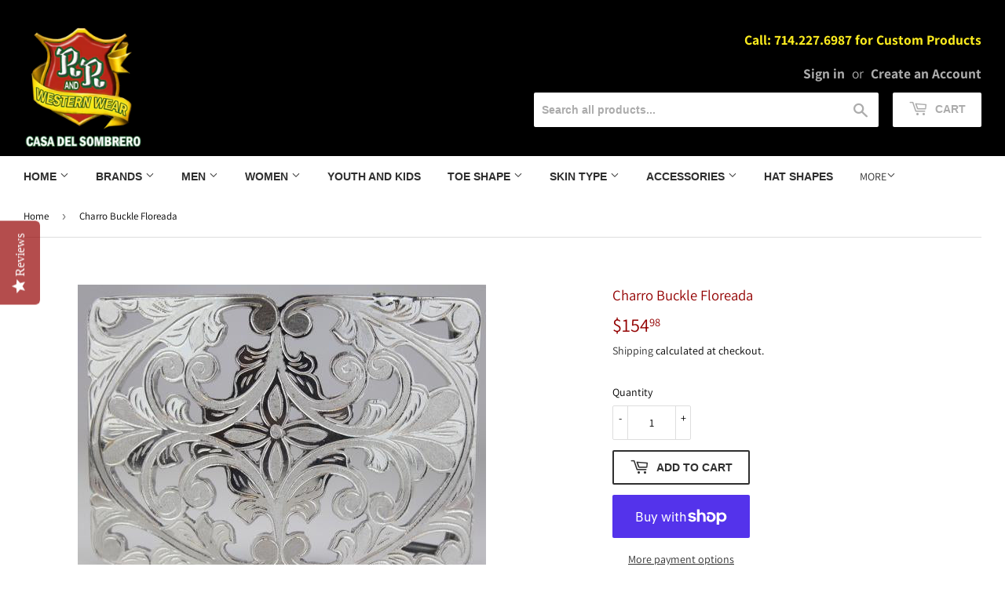

--- FILE ---
content_type: text/html; charset=utf-8
request_url: https://rrwesternwear.com/products/charro-buckle-floreada
body_size: 27448
content:
<!doctype html>
<html class="no-touch no-js">
<head>
  <script>(function(H){H.className=H.className.replace(/\bno-js\b/,'js')})(document.documentElement)</script>
  <!-- Basic page needs ================================================== -->
  <meta charset="utf-8">
  <meta http-equiv="X-UA-Compatible" content="IE=edge,chrome=1">
<meta name="google-site-verification" content="ShBzV41RFXoie2kwbFxxbQUmegoywpQOJjErbQ9-cIM" />
  
  <link rel="shortcut icon" href="//rrwesternwear.com/cdn/shop/files/favicon_32x32.jpg?v=1614276928" type="image/png" />
  

  <!-- Title and description ================================================== -->
  <title>
  Charro Buckle Floreada &ndash; RR Western Wear
  </title>

  
    <meta name="description" content="Charro Buckle Floreada. Stainless Steel 4&quot; x 3&quot;">
  

  <!-- Product meta ================================================== -->
  <!-- /snippets/social-meta-tags.liquid -->




<meta property="og:site_name" content="RR Western Wear">
<meta property="og:url" content="https://rrwesternwear.com/products/charro-buckle-floreada">
<meta property="og:title" content="Charro Buckle Floreada">
<meta property="og:type" content="product">
<meta property="og:description" content="Charro Buckle Floreada. Stainless Steel 4&quot; x 3&quot;">

  <meta property="og:price:amount" content="154.98">
  <meta property="og:price:currency" content="USD">

<meta property="og:image" content="http://rrwesternwear.com/cdn/shop/products/0707567cc92cd99b3ec3b03e3431bc57_1200x1200.jpg?v=1545355018">
<meta property="og:image:secure_url" content="https://rrwesternwear.com/cdn/shop/products/0707567cc92cd99b3ec3b03e3431bc57_1200x1200.jpg?v=1545355018">


<meta name="twitter:card" content="summary_large_image">
<meta name="twitter:title" content="Charro Buckle Floreada">
<meta name="twitter:description" content="Charro Buckle Floreada. Stainless Steel 4&quot; x 3&quot;">


  <!-- Helpers ================================================== -->
  <link rel="canonical" href="https://rrwesternwear.com/products/charro-buckle-floreada">
  <meta name="viewport" content="width=device-width,initial-scale=1">

  <!-- CSS ================================================== -->
  <link href="//rrwesternwear.com/cdn/shop/t/11/assets/theme.scss.css?v=95698034156552749871759331954" rel="stylesheet" type="text/css" media="all" />

  <!-- Header hook for plugins ================================================== -->
  <script>window.performance && window.performance.mark && window.performance.mark('shopify.content_for_header.start');</script><meta id="shopify-digital-wallet" name="shopify-digital-wallet" content="/8205533284/digital_wallets/dialog">
<meta name="shopify-checkout-api-token" content="a0722d47b724ad03e70fc0731137b447">
<meta id="in-context-paypal-metadata" data-shop-id="8205533284" data-venmo-supported="true" data-environment="production" data-locale="en_US" data-paypal-v4="true" data-currency="USD">
<link rel="alternate" type="application/json+oembed" href="https://rrwesternwear.com/products/charro-buckle-floreada.oembed">
<script async="async" src="/checkouts/internal/preloads.js?locale=en-US"></script>
<link rel="preconnect" href="https://shop.app" crossorigin="anonymous">
<script async="async" src="https://shop.app/checkouts/internal/preloads.js?locale=en-US&shop_id=8205533284" crossorigin="anonymous"></script>
<script id="apple-pay-shop-capabilities" type="application/json">{"shopId":8205533284,"countryCode":"US","currencyCode":"USD","merchantCapabilities":["supports3DS"],"merchantId":"gid:\/\/shopify\/Shop\/8205533284","merchantName":"RR Western Wear","requiredBillingContactFields":["postalAddress","email","phone"],"requiredShippingContactFields":["postalAddress","email","phone"],"shippingType":"shipping","supportedNetworks":["visa","masterCard","amex","discover","elo","jcb"],"total":{"type":"pending","label":"RR Western Wear","amount":"1.00"},"shopifyPaymentsEnabled":true,"supportsSubscriptions":true}</script>
<script id="shopify-features" type="application/json">{"accessToken":"a0722d47b724ad03e70fc0731137b447","betas":["rich-media-storefront-analytics"],"domain":"rrwesternwear.com","predictiveSearch":true,"shopId":8205533284,"locale":"en"}</script>
<script>var Shopify = Shopify || {};
Shopify.shop = "rr-western-wear.myshopify.com";
Shopify.locale = "en";
Shopify.currency = {"active":"USD","rate":"1.0"};
Shopify.country = "US";
Shopify.theme = {"name":"Supply - Power Tools Backup - Power Tools Backu...","id":126852694196,"schema_name":"Supply","schema_version":"8.0.1","theme_store_id":null,"role":"main"};
Shopify.theme.handle = "null";
Shopify.theme.style = {"id":null,"handle":null};
Shopify.cdnHost = "rrwesternwear.com/cdn";
Shopify.routes = Shopify.routes || {};
Shopify.routes.root = "/";</script>
<script type="module">!function(o){(o.Shopify=o.Shopify||{}).modules=!0}(window);</script>
<script>!function(o){function n(){var o=[];function n(){o.push(Array.prototype.slice.apply(arguments))}return n.q=o,n}var t=o.Shopify=o.Shopify||{};t.loadFeatures=n(),t.autoloadFeatures=n()}(window);</script>
<script>
  window.ShopifyPay = window.ShopifyPay || {};
  window.ShopifyPay.apiHost = "shop.app\/pay";
  window.ShopifyPay.redirectState = null;
</script>
<script id="shop-js-analytics" type="application/json">{"pageType":"product"}</script>
<script defer="defer" async type="module" src="//rrwesternwear.com/cdn/shopifycloud/shop-js/modules/v2/client.init-shop-cart-sync_BApSsMSl.en.esm.js"></script>
<script defer="defer" async type="module" src="//rrwesternwear.com/cdn/shopifycloud/shop-js/modules/v2/chunk.common_CBoos6YZ.esm.js"></script>
<script type="module">
  await import("//rrwesternwear.com/cdn/shopifycloud/shop-js/modules/v2/client.init-shop-cart-sync_BApSsMSl.en.esm.js");
await import("//rrwesternwear.com/cdn/shopifycloud/shop-js/modules/v2/chunk.common_CBoos6YZ.esm.js");

  window.Shopify.SignInWithShop?.initShopCartSync?.({"fedCMEnabled":true,"windoidEnabled":true});

</script>
<script defer="defer" async type="module" src="//rrwesternwear.com/cdn/shopifycloud/shop-js/modules/v2/client.payment-terms_BHOWV7U_.en.esm.js"></script>
<script defer="defer" async type="module" src="//rrwesternwear.com/cdn/shopifycloud/shop-js/modules/v2/chunk.common_CBoos6YZ.esm.js"></script>
<script defer="defer" async type="module" src="//rrwesternwear.com/cdn/shopifycloud/shop-js/modules/v2/chunk.modal_Bu1hFZFC.esm.js"></script>
<script type="module">
  await import("//rrwesternwear.com/cdn/shopifycloud/shop-js/modules/v2/client.payment-terms_BHOWV7U_.en.esm.js");
await import("//rrwesternwear.com/cdn/shopifycloud/shop-js/modules/v2/chunk.common_CBoos6YZ.esm.js");
await import("//rrwesternwear.com/cdn/shopifycloud/shop-js/modules/v2/chunk.modal_Bu1hFZFC.esm.js");

  
</script>
<script>
  window.Shopify = window.Shopify || {};
  if (!window.Shopify.featureAssets) window.Shopify.featureAssets = {};
  window.Shopify.featureAssets['shop-js'] = {"shop-cart-sync":["modules/v2/client.shop-cart-sync_DJczDl9f.en.esm.js","modules/v2/chunk.common_CBoos6YZ.esm.js"],"init-fed-cm":["modules/v2/client.init-fed-cm_BzwGC0Wi.en.esm.js","modules/v2/chunk.common_CBoos6YZ.esm.js"],"init-windoid":["modules/v2/client.init-windoid_BS26ThXS.en.esm.js","modules/v2/chunk.common_CBoos6YZ.esm.js"],"shop-cash-offers":["modules/v2/client.shop-cash-offers_DthCPNIO.en.esm.js","modules/v2/chunk.common_CBoos6YZ.esm.js","modules/v2/chunk.modal_Bu1hFZFC.esm.js"],"shop-button":["modules/v2/client.shop-button_D_JX508o.en.esm.js","modules/v2/chunk.common_CBoos6YZ.esm.js"],"init-shop-email-lookup-coordinator":["modules/v2/client.init-shop-email-lookup-coordinator_DFwWcvrS.en.esm.js","modules/v2/chunk.common_CBoos6YZ.esm.js"],"shop-toast-manager":["modules/v2/client.shop-toast-manager_tEhgP2F9.en.esm.js","modules/v2/chunk.common_CBoos6YZ.esm.js"],"shop-login-button":["modules/v2/client.shop-login-button_DwLgFT0K.en.esm.js","modules/v2/chunk.common_CBoos6YZ.esm.js","modules/v2/chunk.modal_Bu1hFZFC.esm.js"],"avatar":["modules/v2/client.avatar_BTnouDA3.en.esm.js"],"init-shop-cart-sync":["modules/v2/client.init-shop-cart-sync_BApSsMSl.en.esm.js","modules/v2/chunk.common_CBoos6YZ.esm.js"],"pay-button":["modules/v2/client.pay-button_BuNmcIr_.en.esm.js","modules/v2/chunk.common_CBoos6YZ.esm.js"],"init-shop-for-new-customer-accounts":["modules/v2/client.init-shop-for-new-customer-accounts_DrjXSI53.en.esm.js","modules/v2/client.shop-login-button_DwLgFT0K.en.esm.js","modules/v2/chunk.common_CBoos6YZ.esm.js","modules/v2/chunk.modal_Bu1hFZFC.esm.js"],"init-customer-accounts-sign-up":["modules/v2/client.init-customer-accounts-sign-up_TlVCiykN.en.esm.js","modules/v2/client.shop-login-button_DwLgFT0K.en.esm.js","modules/v2/chunk.common_CBoos6YZ.esm.js","modules/v2/chunk.modal_Bu1hFZFC.esm.js"],"shop-follow-button":["modules/v2/client.shop-follow-button_C5D3XtBb.en.esm.js","modules/v2/chunk.common_CBoos6YZ.esm.js","modules/v2/chunk.modal_Bu1hFZFC.esm.js"],"checkout-modal":["modules/v2/client.checkout-modal_8TC_1FUY.en.esm.js","modules/v2/chunk.common_CBoos6YZ.esm.js","modules/v2/chunk.modal_Bu1hFZFC.esm.js"],"init-customer-accounts":["modules/v2/client.init-customer-accounts_C0Oh2ljF.en.esm.js","modules/v2/client.shop-login-button_DwLgFT0K.en.esm.js","modules/v2/chunk.common_CBoos6YZ.esm.js","modules/v2/chunk.modal_Bu1hFZFC.esm.js"],"lead-capture":["modules/v2/client.lead-capture_Cq0gfm7I.en.esm.js","modules/v2/chunk.common_CBoos6YZ.esm.js","modules/v2/chunk.modal_Bu1hFZFC.esm.js"],"shop-login":["modules/v2/client.shop-login_BmtnoEUo.en.esm.js","modules/v2/chunk.common_CBoos6YZ.esm.js","modules/v2/chunk.modal_Bu1hFZFC.esm.js"],"payment-terms":["modules/v2/client.payment-terms_BHOWV7U_.en.esm.js","modules/v2/chunk.common_CBoos6YZ.esm.js","modules/v2/chunk.modal_Bu1hFZFC.esm.js"]};
</script>
<script>(function() {
  var isLoaded = false;
  function asyncLoad() {
    if (isLoaded) return;
    isLoaded = true;
    var urls = ["\/\/shopify.privy.com\/widget.js?shop=rr-western-wear.myshopify.com","https:\/\/embed.tawk.to\/widget-script\/5c40cbae51410568a107203e\/default.js?shop=rr-western-wear.myshopify.com","\/\/staticw2.yotpo.com\/45IuhuNcbb8iX1s6IxaGI8pxlLAd4oJdmHiIwzhz\/widget.js?shop=rr-western-wear.myshopify.com","https:\/\/storage.nfcube.com\/instafeed-63c58be8768765a81258965a1a705d31.js?shop=rr-western-wear.myshopify.com"];
    for (var i = 0; i < urls.length; i++) {
      var s = document.createElement('script');
      s.type = 'text/javascript';
      s.async = true;
      s.src = urls[i];
      var x = document.getElementsByTagName('script')[0];
      x.parentNode.insertBefore(s, x);
    }
  };
  if(window.attachEvent) {
    window.attachEvent('onload', asyncLoad);
  } else {
    window.addEventListener('load', asyncLoad, false);
  }
})();</script>
<script id="__st">var __st={"a":8205533284,"offset":-28800,"reqid":"f5655b71-631b-43c3-9dda-d51fe5aaa757-1768888856","pageurl":"rrwesternwear.com\/products\/charro-buckle-floreada","u":"3ad8d8f808d5","p":"product","rtyp":"product","rid":1778745671780};</script>
<script>window.ShopifyPaypalV4VisibilityTracking = true;</script>
<script id="captcha-bootstrap">!function(){'use strict';const t='contact',e='account',n='new_comment',o=[[t,t],['blogs',n],['comments',n],[t,'customer']],c=[[e,'customer_login'],[e,'guest_login'],[e,'recover_customer_password'],[e,'create_customer']],r=t=>t.map((([t,e])=>`form[action*='/${t}']:not([data-nocaptcha='true']) input[name='form_type'][value='${e}']`)).join(','),a=t=>()=>t?[...document.querySelectorAll(t)].map((t=>t.form)):[];function s(){const t=[...o],e=r(t);return a(e)}const i='password',u='form_key',d=['recaptcha-v3-token','g-recaptcha-response','h-captcha-response',i],f=()=>{try{return window.sessionStorage}catch{return}},m='__shopify_v',_=t=>t.elements[u];function p(t,e,n=!1){try{const o=window.sessionStorage,c=JSON.parse(o.getItem(e)),{data:r}=function(t){const{data:e,action:n}=t;return t[m]||n?{data:e,action:n}:{data:t,action:n}}(c);for(const[e,n]of Object.entries(r))t.elements[e]&&(t.elements[e].value=n);n&&o.removeItem(e)}catch(o){console.error('form repopulation failed',{error:o})}}const l='form_type',E='cptcha';function T(t){t.dataset[E]=!0}const w=window,h=w.document,L='Shopify',v='ce_forms',y='captcha';let A=!1;((t,e)=>{const n=(g='f06e6c50-85a8-45c8-87d0-21a2b65856fe',I='https://cdn.shopify.com/shopifycloud/storefront-forms-hcaptcha/ce_storefront_forms_captcha_hcaptcha.v1.5.2.iife.js',D={infoText:'Protected by hCaptcha',privacyText:'Privacy',termsText:'Terms'},(t,e,n)=>{const o=w[L][v],c=o.bindForm;if(c)return c(t,g,e,D).then(n);var r;o.q.push([[t,g,e,D],n]),r=I,A||(h.body.append(Object.assign(h.createElement('script'),{id:'captcha-provider',async:!0,src:r})),A=!0)});var g,I,D;w[L]=w[L]||{},w[L][v]=w[L][v]||{},w[L][v].q=[],w[L][y]=w[L][y]||{},w[L][y].protect=function(t,e){n(t,void 0,e),T(t)},Object.freeze(w[L][y]),function(t,e,n,w,h,L){const[v,y,A,g]=function(t,e,n){const i=e?o:[],u=t?c:[],d=[...i,...u],f=r(d),m=r(i),_=r(d.filter((([t,e])=>n.includes(e))));return[a(f),a(m),a(_),s()]}(w,h,L),I=t=>{const e=t.target;return e instanceof HTMLFormElement?e:e&&e.form},D=t=>v().includes(t);t.addEventListener('submit',(t=>{const e=I(t);if(!e)return;const n=D(e)&&!e.dataset.hcaptchaBound&&!e.dataset.recaptchaBound,o=_(e),c=g().includes(e)&&(!o||!o.value);(n||c)&&t.preventDefault(),c&&!n&&(function(t){try{if(!f())return;!function(t){const e=f();if(!e)return;const n=_(t);if(!n)return;const o=n.value;o&&e.removeItem(o)}(t);const e=Array.from(Array(32),(()=>Math.random().toString(36)[2])).join('');!function(t,e){_(t)||t.append(Object.assign(document.createElement('input'),{type:'hidden',name:u})),t.elements[u].value=e}(t,e),function(t,e){const n=f();if(!n)return;const o=[...t.querySelectorAll(`input[type='${i}']`)].map((({name:t})=>t)),c=[...d,...o],r={};for(const[a,s]of new FormData(t).entries())c.includes(a)||(r[a]=s);n.setItem(e,JSON.stringify({[m]:1,action:t.action,data:r}))}(t,e)}catch(e){console.error('failed to persist form',e)}}(e),e.submit())}));const S=(t,e)=>{t&&!t.dataset[E]&&(n(t,e.some((e=>e===t))),T(t))};for(const o of['focusin','change'])t.addEventListener(o,(t=>{const e=I(t);D(e)&&S(e,y())}));const B=e.get('form_key'),M=e.get(l),P=B&&M;t.addEventListener('DOMContentLoaded',(()=>{const t=y();if(P)for(const e of t)e.elements[l].value===M&&p(e,B);[...new Set([...A(),...v().filter((t=>'true'===t.dataset.shopifyCaptcha))])].forEach((e=>S(e,t)))}))}(h,new URLSearchParams(w.location.search),n,t,e,['guest_login'])})(!0,!0)}();</script>
<script integrity="sha256-4kQ18oKyAcykRKYeNunJcIwy7WH5gtpwJnB7kiuLZ1E=" data-source-attribution="shopify.loadfeatures" defer="defer" src="//rrwesternwear.com/cdn/shopifycloud/storefront/assets/storefront/load_feature-a0a9edcb.js" crossorigin="anonymous"></script>
<script crossorigin="anonymous" defer="defer" src="//rrwesternwear.com/cdn/shopifycloud/storefront/assets/shopify_pay/storefront-65b4c6d7.js?v=20250812"></script>
<script data-source-attribution="shopify.dynamic_checkout.dynamic.init">var Shopify=Shopify||{};Shopify.PaymentButton=Shopify.PaymentButton||{isStorefrontPortableWallets:!0,init:function(){window.Shopify.PaymentButton.init=function(){};var t=document.createElement("script");t.src="https://rrwesternwear.com/cdn/shopifycloud/portable-wallets/latest/portable-wallets.en.js",t.type="module",document.head.appendChild(t)}};
</script>
<script data-source-attribution="shopify.dynamic_checkout.buyer_consent">
  function portableWalletsHideBuyerConsent(e){var t=document.getElementById("shopify-buyer-consent"),n=document.getElementById("shopify-subscription-policy-button");t&&n&&(t.classList.add("hidden"),t.setAttribute("aria-hidden","true"),n.removeEventListener("click",e))}function portableWalletsShowBuyerConsent(e){var t=document.getElementById("shopify-buyer-consent"),n=document.getElementById("shopify-subscription-policy-button");t&&n&&(t.classList.remove("hidden"),t.removeAttribute("aria-hidden"),n.addEventListener("click",e))}window.Shopify?.PaymentButton&&(window.Shopify.PaymentButton.hideBuyerConsent=portableWalletsHideBuyerConsent,window.Shopify.PaymentButton.showBuyerConsent=portableWalletsShowBuyerConsent);
</script>
<script>
  function portableWalletsCleanup(e){e&&e.src&&console.error("Failed to load portable wallets script "+e.src);var t=document.querySelectorAll("shopify-accelerated-checkout .shopify-payment-button__skeleton, shopify-accelerated-checkout-cart .wallet-cart-button__skeleton"),e=document.getElementById("shopify-buyer-consent");for(let e=0;e<t.length;e++)t[e].remove();e&&e.remove()}function portableWalletsNotLoadedAsModule(e){e instanceof ErrorEvent&&"string"==typeof e.message&&e.message.includes("import.meta")&&"string"==typeof e.filename&&e.filename.includes("portable-wallets")&&(window.removeEventListener("error",portableWalletsNotLoadedAsModule),window.Shopify.PaymentButton.failedToLoad=e,"loading"===document.readyState?document.addEventListener("DOMContentLoaded",window.Shopify.PaymentButton.init):window.Shopify.PaymentButton.init())}window.addEventListener("error",portableWalletsNotLoadedAsModule);
</script>

<script type="module" src="https://rrwesternwear.com/cdn/shopifycloud/portable-wallets/latest/portable-wallets.en.js" onError="portableWalletsCleanup(this)" crossorigin="anonymous"></script>
<script nomodule>
  document.addEventListener("DOMContentLoaded", portableWalletsCleanup);
</script>

<link id="shopify-accelerated-checkout-styles" rel="stylesheet" media="screen" href="https://rrwesternwear.com/cdn/shopifycloud/portable-wallets/latest/accelerated-checkout-backwards-compat.css" crossorigin="anonymous">
<style id="shopify-accelerated-checkout-cart">
        #shopify-buyer-consent {
  margin-top: 1em;
  display: inline-block;
  width: 100%;
}

#shopify-buyer-consent.hidden {
  display: none;
}

#shopify-subscription-policy-button {
  background: none;
  border: none;
  padding: 0;
  text-decoration: underline;
  font-size: inherit;
  cursor: pointer;
}

#shopify-subscription-policy-button::before {
  box-shadow: none;
}

      </style>

<script>window.performance && window.performance.mark && window.performance.mark('shopify.content_for_header.end');</script>

  
  

  <script src="//rrwesternwear.com/cdn/shop/t/11/assets/jquery-2.2.3.min.js?v=58211863146907186831632684640" type="text/javascript"></script>

  <script src="//rrwesternwear.com/cdn/shop/t/11/assets/lazysizes.min.js?v=8147953233334221341632684640" async="async"></script>
  <script src="//rrwesternwear.com/cdn/shop/t/11/assets/vendor.js?v=106177282645720727331632684643" defer="defer"></script>
  <script src="//rrwesternwear.com/cdn/shop/t/11/assets/theme.js?v=44202447189188672501632684653" defer="defer"></script>


<meta class='easybot' content='[{&quot;status&quot;:1,&quot;userflow&quot;:1,&quot;message_text&quot;:&quot;&quot;,&quot;display_timeout&quot;:1,&quot;icon_image&quot;:&quot;&quot;,&quot;small_icon&quot;:1,&quot;chat_title&quot;:&quot;Message us&quot;,&quot;border_color&quot;:&quot;0084FF&quot;,&quot;reply_text&quot;:&quot;Write a reply...&quot;,&quot;position&quot;:&quot;top&quot;,&quot;social_page_id&quot;:&quot;149060918474191&quot;}]'>
<script>
    
    
    
    
    var gsf_conversion_data = {page_type : 'product', event : 'view_item', data : {product_data : [{variant_id : 17148144287844, product_id : 1778745671780, name : "Charro Buckle Floreada", price : "154.98", currency : "USD", sku : "", brand : "vendor-unknown", variant : "Default Title", category : "Belt Buckles"}], total_price : "154.98", shop_currency : "USD"}};
    
</script>

<script>
    
    
    
    
    var gsf_conversion_data = {page_type : 'product', event : 'view_item', data : {product_data : [{variant_id : 17148144287844, product_id : 1778745671780, name : "Charro Buckle Floreada", price : "154.98", currency : "USD", sku : "", brand : "vendor-unknown", variant : "Default Title", category : "Belt Buckles"}], total_price : "154.98", shop_currency : "USD"}};
    
</script>
<link href="https://monorail-edge.shopifysvc.com" rel="dns-prefetch">
<script>(function(){if ("sendBeacon" in navigator && "performance" in window) {try {var session_token_from_headers = performance.getEntriesByType('navigation')[0].serverTiming.find(x => x.name == '_s').description;} catch {var session_token_from_headers = undefined;}var session_cookie_matches = document.cookie.match(/_shopify_s=([^;]*)/);var session_token_from_cookie = session_cookie_matches && session_cookie_matches.length === 2 ? session_cookie_matches[1] : "";var session_token = session_token_from_headers || session_token_from_cookie || "";function handle_abandonment_event(e) {var entries = performance.getEntries().filter(function(entry) {return /monorail-edge.shopifysvc.com/.test(entry.name);});if (!window.abandonment_tracked && entries.length === 0) {window.abandonment_tracked = true;var currentMs = Date.now();var navigation_start = performance.timing.navigationStart;var payload = {shop_id: 8205533284,url: window.location.href,navigation_start,duration: currentMs - navigation_start,session_token,page_type: "product"};window.navigator.sendBeacon("https://monorail-edge.shopifysvc.com/v1/produce", JSON.stringify({schema_id: "online_store_buyer_site_abandonment/1.1",payload: payload,metadata: {event_created_at_ms: currentMs,event_sent_at_ms: currentMs}}));}}window.addEventListener('pagehide', handle_abandonment_event);}}());</script>
<script id="web-pixels-manager-setup">(function e(e,d,r,n,o){if(void 0===o&&(o={}),!Boolean(null===(a=null===(i=window.Shopify)||void 0===i?void 0:i.analytics)||void 0===a?void 0:a.replayQueue)){var i,a;window.Shopify=window.Shopify||{};var t=window.Shopify;t.analytics=t.analytics||{};var s=t.analytics;s.replayQueue=[],s.publish=function(e,d,r){return s.replayQueue.push([e,d,r]),!0};try{self.performance.mark("wpm:start")}catch(e){}var l=function(){var e={modern:/Edge?\/(1{2}[4-9]|1[2-9]\d|[2-9]\d{2}|\d{4,})\.\d+(\.\d+|)|Firefox\/(1{2}[4-9]|1[2-9]\d|[2-9]\d{2}|\d{4,})\.\d+(\.\d+|)|Chrom(ium|e)\/(9{2}|\d{3,})\.\d+(\.\d+|)|(Maci|X1{2}).+ Version\/(15\.\d+|(1[6-9]|[2-9]\d|\d{3,})\.\d+)([,.]\d+|)( \(\w+\)|)( Mobile\/\w+|) Safari\/|Chrome.+OPR\/(9{2}|\d{3,})\.\d+\.\d+|(CPU[ +]OS|iPhone[ +]OS|CPU[ +]iPhone|CPU IPhone OS|CPU iPad OS)[ +]+(15[._]\d+|(1[6-9]|[2-9]\d|\d{3,})[._]\d+)([._]\d+|)|Android:?[ /-](13[3-9]|1[4-9]\d|[2-9]\d{2}|\d{4,})(\.\d+|)(\.\d+|)|Android.+Firefox\/(13[5-9]|1[4-9]\d|[2-9]\d{2}|\d{4,})\.\d+(\.\d+|)|Android.+Chrom(ium|e)\/(13[3-9]|1[4-9]\d|[2-9]\d{2}|\d{4,})\.\d+(\.\d+|)|SamsungBrowser\/([2-9]\d|\d{3,})\.\d+/,legacy:/Edge?\/(1[6-9]|[2-9]\d|\d{3,})\.\d+(\.\d+|)|Firefox\/(5[4-9]|[6-9]\d|\d{3,})\.\d+(\.\d+|)|Chrom(ium|e)\/(5[1-9]|[6-9]\d|\d{3,})\.\d+(\.\d+|)([\d.]+$|.*Safari\/(?![\d.]+ Edge\/[\d.]+$))|(Maci|X1{2}).+ Version\/(10\.\d+|(1[1-9]|[2-9]\d|\d{3,})\.\d+)([,.]\d+|)( \(\w+\)|)( Mobile\/\w+|) Safari\/|Chrome.+OPR\/(3[89]|[4-9]\d|\d{3,})\.\d+\.\d+|(CPU[ +]OS|iPhone[ +]OS|CPU[ +]iPhone|CPU IPhone OS|CPU iPad OS)[ +]+(10[._]\d+|(1[1-9]|[2-9]\d|\d{3,})[._]\d+)([._]\d+|)|Android:?[ /-](13[3-9]|1[4-9]\d|[2-9]\d{2}|\d{4,})(\.\d+|)(\.\d+|)|Mobile Safari.+OPR\/([89]\d|\d{3,})\.\d+\.\d+|Android.+Firefox\/(13[5-9]|1[4-9]\d|[2-9]\d{2}|\d{4,})\.\d+(\.\d+|)|Android.+Chrom(ium|e)\/(13[3-9]|1[4-9]\d|[2-9]\d{2}|\d{4,})\.\d+(\.\d+|)|Android.+(UC? ?Browser|UCWEB|U3)[ /]?(15\.([5-9]|\d{2,})|(1[6-9]|[2-9]\d|\d{3,})\.\d+)\.\d+|SamsungBrowser\/(5\.\d+|([6-9]|\d{2,})\.\d+)|Android.+MQ{2}Browser\/(14(\.(9|\d{2,})|)|(1[5-9]|[2-9]\d|\d{3,})(\.\d+|))(\.\d+|)|K[Aa][Ii]OS\/(3\.\d+|([4-9]|\d{2,})\.\d+)(\.\d+|)/},d=e.modern,r=e.legacy,n=navigator.userAgent;return n.match(d)?"modern":n.match(r)?"legacy":"unknown"}(),u="modern"===l?"modern":"legacy",c=(null!=n?n:{modern:"",legacy:""})[u],f=function(e){return[e.baseUrl,"/wpm","/b",e.hashVersion,"modern"===e.buildTarget?"m":"l",".js"].join("")}({baseUrl:d,hashVersion:r,buildTarget:u}),m=function(e){var d=e.version,r=e.bundleTarget,n=e.surface,o=e.pageUrl,i=e.monorailEndpoint;return{emit:function(e){var a=e.status,t=e.errorMsg,s=(new Date).getTime(),l=JSON.stringify({metadata:{event_sent_at_ms:s},events:[{schema_id:"web_pixels_manager_load/3.1",payload:{version:d,bundle_target:r,page_url:o,status:a,surface:n,error_msg:t},metadata:{event_created_at_ms:s}}]});if(!i)return console&&console.warn&&console.warn("[Web Pixels Manager] No Monorail endpoint provided, skipping logging."),!1;try{return self.navigator.sendBeacon.bind(self.navigator)(i,l)}catch(e){}var u=new XMLHttpRequest;try{return u.open("POST",i,!0),u.setRequestHeader("Content-Type","text/plain"),u.send(l),!0}catch(e){return console&&console.warn&&console.warn("[Web Pixels Manager] Got an unhandled error while logging to Monorail."),!1}}}}({version:r,bundleTarget:l,surface:e.surface,pageUrl:self.location.href,monorailEndpoint:e.monorailEndpoint});try{o.browserTarget=l,function(e){var d=e.src,r=e.async,n=void 0===r||r,o=e.onload,i=e.onerror,a=e.sri,t=e.scriptDataAttributes,s=void 0===t?{}:t,l=document.createElement("script"),u=document.querySelector("head"),c=document.querySelector("body");if(l.async=n,l.src=d,a&&(l.integrity=a,l.crossOrigin="anonymous"),s)for(var f in s)if(Object.prototype.hasOwnProperty.call(s,f))try{l.dataset[f]=s[f]}catch(e){}if(o&&l.addEventListener("load",o),i&&l.addEventListener("error",i),u)u.appendChild(l);else{if(!c)throw new Error("Did not find a head or body element to append the script");c.appendChild(l)}}({src:f,async:!0,onload:function(){if(!function(){var e,d;return Boolean(null===(d=null===(e=window.Shopify)||void 0===e?void 0:e.analytics)||void 0===d?void 0:d.initialized)}()){var d=window.webPixelsManager.init(e)||void 0;if(d){var r=window.Shopify.analytics;r.replayQueue.forEach((function(e){var r=e[0],n=e[1],o=e[2];d.publishCustomEvent(r,n,o)})),r.replayQueue=[],r.publish=d.publishCustomEvent,r.visitor=d.visitor,r.initialized=!0}}},onerror:function(){return m.emit({status:"failed",errorMsg:"".concat(f," has failed to load")})},sri:function(e){var d=/^sha384-[A-Za-z0-9+/=]+$/;return"string"==typeof e&&d.test(e)}(c)?c:"",scriptDataAttributes:o}),m.emit({status:"loading"})}catch(e){m.emit({status:"failed",errorMsg:(null==e?void 0:e.message)||"Unknown error"})}}})({shopId: 8205533284,storefrontBaseUrl: "https://rrwesternwear.com",extensionsBaseUrl: "https://extensions.shopifycdn.com/cdn/shopifycloud/web-pixels-manager",monorailEndpoint: "https://monorail-edge.shopifysvc.com/unstable/produce_batch",surface: "storefront-renderer",enabledBetaFlags: ["2dca8a86"],webPixelsConfigList: [{"id":"1458012391","configuration":"{\"yotpoStoreId\":\"45IuhuNcbb8iX1s6IxaGI8pxlLAd4oJdmHiIwzhz\"}","eventPayloadVersion":"v1","runtimeContext":"STRICT","scriptVersion":"8bb37a256888599d9a3d57f0551d3859","type":"APP","apiClientId":70132,"privacyPurposes":["ANALYTICS","MARKETING","SALE_OF_DATA"],"dataSharingAdjustments":{"protectedCustomerApprovalScopes":["read_customer_address","read_customer_email","read_customer_name","read_customer_personal_data","read_customer_phone"]}},{"id":"1197900007","configuration":"{\"account_ID\":\"46531\",\"google_analytics_tracking_tag\":\"1\",\"measurement_id\":\"2\",\"api_secret\":\"3\",\"shop_settings\":\"{\\\"custom_pixel_script\\\":\\\"https:\\\\\\\/\\\\\\\/storage.googleapis.com\\\\\\\/gsf-scripts\\\\\\\/custom-pixels\\\\\\\/rr-western-wear.js\\\"}\"}","eventPayloadVersion":"v1","runtimeContext":"LAX","scriptVersion":"c6b888297782ed4a1cba19cda43d6625","type":"APP","apiClientId":1558137,"privacyPurposes":[],"dataSharingAdjustments":{"protectedCustomerApprovalScopes":["read_customer_address","read_customer_email","read_customer_name","read_customer_personal_data","read_customer_phone"]}},{"id":"146702567","configuration":"{\"pixel_id\":\"2095235943875793\",\"pixel_type\":\"facebook_pixel\",\"metaapp_system_user_token\":\"-\"}","eventPayloadVersion":"v1","runtimeContext":"OPEN","scriptVersion":"ca16bc87fe92b6042fbaa3acc2fbdaa6","type":"APP","apiClientId":2329312,"privacyPurposes":["ANALYTICS","MARKETING","SALE_OF_DATA"],"dataSharingAdjustments":{"protectedCustomerApprovalScopes":["read_customer_address","read_customer_email","read_customer_name","read_customer_personal_data","read_customer_phone"]}},{"id":"65929447","eventPayloadVersion":"v1","runtimeContext":"LAX","scriptVersion":"1","type":"CUSTOM","privacyPurposes":["ANALYTICS"],"name":"Google Analytics tag (migrated)"},{"id":"shopify-app-pixel","configuration":"{}","eventPayloadVersion":"v1","runtimeContext":"STRICT","scriptVersion":"0450","apiClientId":"shopify-pixel","type":"APP","privacyPurposes":["ANALYTICS","MARKETING"]},{"id":"shopify-custom-pixel","eventPayloadVersion":"v1","runtimeContext":"LAX","scriptVersion":"0450","apiClientId":"shopify-pixel","type":"CUSTOM","privacyPurposes":["ANALYTICS","MARKETING"]}],isMerchantRequest: false,initData: {"shop":{"name":"RR Western Wear","paymentSettings":{"currencyCode":"USD"},"myshopifyDomain":"rr-western-wear.myshopify.com","countryCode":"US","storefrontUrl":"https:\/\/rrwesternwear.com"},"customer":null,"cart":null,"checkout":null,"productVariants":[{"price":{"amount":154.98,"currencyCode":"USD"},"product":{"title":"Charro Buckle Floreada","vendor":"vendor-unknown","id":"1778745671780","untranslatedTitle":"Charro Buckle Floreada","url":"\/products\/charro-buckle-floreada","type":"Belt Buckles"},"id":"17148144287844","image":{"src":"\/\/rrwesternwear.com\/cdn\/shop\/products\/0707567cc92cd99b3ec3b03e3431bc57.jpg?v=1545355018"},"sku":"","title":"Default Title","untranslatedTitle":"Default Title"}],"purchasingCompany":null},},"https://rrwesternwear.com/cdn","fcfee988w5aeb613cpc8e4bc33m6693e112",{"modern":"","legacy":""},{"shopId":"8205533284","storefrontBaseUrl":"https:\/\/rrwesternwear.com","extensionBaseUrl":"https:\/\/extensions.shopifycdn.com\/cdn\/shopifycloud\/web-pixels-manager","surface":"storefront-renderer","enabledBetaFlags":"[\"2dca8a86\"]","isMerchantRequest":"false","hashVersion":"fcfee988w5aeb613cpc8e4bc33m6693e112","publish":"custom","events":"[[\"page_viewed\",{}],[\"product_viewed\",{\"productVariant\":{\"price\":{\"amount\":154.98,\"currencyCode\":\"USD\"},\"product\":{\"title\":\"Charro Buckle Floreada\",\"vendor\":\"vendor-unknown\",\"id\":\"1778745671780\",\"untranslatedTitle\":\"Charro Buckle Floreada\",\"url\":\"\/products\/charro-buckle-floreada\",\"type\":\"Belt Buckles\"},\"id\":\"17148144287844\",\"image\":{\"src\":\"\/\/rrwesternwear.com\/cdn\/shop\/products\/0707567cc92cd99b3ec3b03e3431bc57.jpg?v=1545355018\"},\"sku\":\"\",\"title\":\"Default Title\",\"untranslatedTitle\":\"Default Title\"}}]]"});</script><script>
  window.ShopifyAnalytics = window.ShopifyAnalytics || {};
  window.ShopifyAnalytics.meta = window.ShopifyAnalytics.meta || {};
  window.ShopifyAnalytics.meta.currency = 'USD';
  var meta = {"product":{"id":1778745671780,"gid":"gid:\/\/shopify\/Product\/1778745671780","vendor":"vendor-unknown","type":"Belt Buckles","handle":"charro-buckle-floreada","variants":[{"id":17148144287844,"price":15498,"name":"Charro Buckle Floreada","public_title":null,"sku":""}],"remote":false},"page":{"pageType":"product","resourceType":"product","resourceId":1778745671780,"requestId":"f5655b71-631b-43c3-9dda-d51fe5aaa757-1768888856"}};
  for (var attr in meta) {
    window.ShopifyAnalytics.meta[attr] = meta[attr];
  }
</script>
<script class="analytics">
  (function () {
    var customDocumentWrite = function(content) {
      var jquery = null;

      if (window.jQuery) {
        jquery = window.jQuery;
      } else if (window.Checkout && window.Checkout.$) {
        jquery = window.Checkout.$;
      }

      if (jquery) {
        jquery('body').append(content);
      }
    };

    var hasLoggedConversion = function(token) {
      if (token) {
        return document.cookie.indexOf('loggedConversion=' + token) !== -1;
      }
      return false;
    }

    var setCookieIfConversion = function(token) {
      if (token) {
        var twoMonthsFromNow = new Date(Date.now());
        twoMonthsFromNow.setMonth(twoMonthsFromNow.getMonth() + 2);

        document.cookie = 'loggedConversion=' + token + '; expires=' + twoMonthsFromNow;
      }
    }

    var trekkie = window.ShopifyAnalytics.lib = window.trekkie = window.trekkie || [];
    if (trekkie.integrations) {
      return;
    }
    trekkie.methods = [
      'identify',
      'page',
      'ready',
      'track',
      'trackForm',
      'trackLink'
    ];
    trekkie.factory = function(method) {
      return function() {
        var args = Array.prototype.slice.call(arguments);
        args.unshift(method);
        trekkie.push(args);
        return trekkie;
      };
    };
    for (var i = 0; i < trekkie.methods.length; i++) {
      var key = trekkie.methods[i];
      trekkie[key] = trekkie.factory(key);
    }
    trekkie.load = function(config) {
      trekkie.config = config || {};
      trekkie.config.initialDocumentCookie = document.cookie;
      var first = document.getElementsByTagName('script')[0];
      var script = document.createElement('script');
      script.type = 'text/javascript';
      script.onerror = function(e) {
        var scriptFallback = document.createElement('script');
        scriptFallback.type = 'text/javascript';
        scriptFallback.onerror = function(error) {
                var Monorail = {
      produce: function produce(monorailDomain, schemaId, payload) {
        var currentMs = new Date().getTime();
        var event = {
          schema_id: schemaId,
          payload: payload,
          metadata: {
            event_created_at_ms: currentMs,
            event_sent_at_ms: currentMs
          }
        };
        return Monorail.sendRequest("https://" + monorailDomain + "/v1/produce", JSON.stringify(event));
      },
      sendRequest: function sendRequest(endpointUrl, payload) {
        // Try the sendBeacon API
        if (window && window.navigator && typeof window.navigator.sendBeacon === 'function' && typeof window.Blob === 'function' && !Monorail.isIos12()) {
          var blobData = new window.Blob([payload], {
            type: 'text/plain'
          });

          if (window.navigator.sendBeacon(endpointUrl, blobData)) {
            return true;
          } // sendBeacon was not successful

        } // XHR beacon

        var xhr = new XMLHttpRequest();

        try {
          xhr.open('POST', endpointUrl);
          xhr.setRequestHeader('Content-Type', 'text/plain');
          xhr.send(payload);
        } catch (e) {
          console.log(e);
        }

        return false;
      },
      isIos12: function isIos12() {
        return window.navigator.userAgent.lastIndexOf('iPhone; CPU iPhone OS 12_') !== -1 || window.navigator.userAgent.lastIndexOf('iPad; CPU OS 12_') !== -1;
      }
    };
    Monorail.produce('monorail-edge.shopifysvc.com',
      'trekkie_storefront_load_errors/1.1',
      {shop_id: 8205533284,
      theme_id: 126852694196,
      app_name: "storefront",
      context_url: window.location.href,
      source_url: "//rrwesternwear.com/cdn/s/trekkie.storefront.cd680fe47e6c39ca5d5df5f0a32d569bc48c0f27.min.js"});

        };
        scriptFallback.async = true;
        scriptFallback.src = '//rrwesternwear.com/cdn/s/trekkie.storefront.cd680fe47e6c39ca5d5df5f0a32d569bc48c0f27.min.js';
        first.parentNode.insertBefore(scriptFallback, first);
      };
      script.async = true;
      script.src = '//rrwesternwear.com/cdn/s/trekkie.storefront.cd680fe47e6c39ca5d5df5f0a32d569bc48c0f27.min.js';
      first.parentNode.insertBefore(script, first);
    };
    trekkie.load(
      {"Trekkie":{"appName":"storefront","development":false,"defaultAttributes":{"shopId":8205533284,"isMerchantRequest":null,"themeId":126852694196,"themeCityHash":"16090568049047851641","contentLanguage":"en","currency":"USD","eventMetadataId":"2efc169b-129e-4365-a0be-98d72d53ce1f"},"isServerSideCookieWritingEnabled":true,"monorailRegion":"shop_domain","enabledBetaFlags":["65f19447"]},"Session Attribution":{},"S2S":{"facebookCapiEnabled":false,"source":"trekkie-storefront-renderer","apiClientId":580111}}
    );

    var loaded = false;
    trekkie.ready(function() {
      if (loaded) return;
      loaded = true;

      window.ShopifyAnalytics.lib = window.trekkie;

      var originalDocumentWrite = document.write;
      document.write = customDocumentWrite;
      try { window.ShopifyAnalytics.merchantGoogleAnalytics.call(this); } catch(error) {};
      document.write = originalDocumentWrite;

      window.ShopifyAnalytics.lib.page(null,{"pageType":"product","resourceType":"product","resourceId":1778745671780,"requestId":"f5655b71-631b-43c3-9dda-d51fe5aaa757-1768888856","shopifyEmitted":true});

      var match = window.location.pathname.match(/checkouts\/(.+)\/(thank_you|post_purchase)/)
      var token = match? match[1]: undefined;
      if (!hasLoggedConversion(token)) {
        setCookieIfConversion(token);
        window.ShopifyAnalytics.lib.track("Viewed Product",{"currency":"USD","variantId":17148144287844,"productId":1778745671780,"productGid":"gid:\/\/shopify\/Product\/1778745671780","name":"Charro Buckle Floreada","price":"154.98","sku":"","brand":"vendor-unknown","variant":null,"category":"Belt Buckles","nonInteraction":true,"remote":false},undefined,undefined,{"shopifyEmitted":true});
      window.ShopifyAnalytics.lib.track("monorail:\/\/trekkie_storefront_viewed_product\/1.1",{"currency":"USD","variantId":17148144287844,"productId":1778745671780,"productGid":"gid:\/\/shopify\/Product\/1778745671780","name":"Charro Buckle Floreada","price":"154.98","sku":"","brand":"vendor-unknown","variant":null,"category":"Belt Buckles","nonInteraction":true,"remote":false,"referer":"https:\/\/rrwesternwear.com\/products\/charro-buckle-floreada"});
      }
    });


        var eventsListenerScript = document.createElement('script');
        eventsListenerScript.async = true;
        eventsListenerScript.src = "//rrwesternwear.com/cdn/shopifycloud/storefront/assets/shop_events_listener-3da45d37.js";
        document.getElementsByTagName('head')[0].appendChild(eventsListenerScript);

})();</script>
  <script>
  if (!window.ga || (window.ga && typeof window.ga !== 'function')) {
    window.ga = function ga() {
      (window.ga.q = window.ga.q || []).push(arguments);
      if (window.Shopify && window.Shopify.analytics && typeof window.Shopify.analytics.publish === 'function') {
        window.Shopify.analytics.publish("ga_stub_called", {}, {sendTo: "google_osp_migration"});
      }
      console.error("Shopify's Google Analytics stub called with:", Array.from(arguments), "\nSee https://help.shopify.com/manual/promoting-marketing/pixels/pixel-migration#google for more information.");
    };
    if (window.Shopify && window.Shopify.analytics && typeof window.Shopify.analytics.publish === 'function') {
      window.Shopify.analytics.publish("ga_stub_initialized", {}, {sendTo: "google_osp_migration"});
    }
  }
</script>
<script
  defer
  src="https://rrwesternwear.com/cdn/shopifycloud/perf-kit/shopify-perf-kit-3.0.4.min.js"
  data-application="storefront-renderer"
  data-shop-id="8205533284"
  data-render-region="gcp-us-central1"
  data-page-type="product"
  data-theme-instance-id="126852694196"
  data-theme-name="Supply"
  data-theme-version="8.0.1"
  data-monorail-region="shop_domain"
  data-resource-timing-sampling-rate="10"
  data-shs="true"
  data-shs-beacon="true"
  data-shs-export-with-fetch="true"
  data-shs-logs-sample-rate="1"
  data-shs-beacon-endpoint="https://rrwesternwear.com/api/collect"
></script>
</head>

<body id="charro-buckle-floreada" class="template-product" >

  <div id="shopify-section-header" class="shopify-section header-section"><header class="site-header" role="banner" data-section-id="header" data-section-type="header-section">
  <div class="wrapper">

    <div class="grid--full">
      <div class="grid-item large--one-half">
        
          <div class="h1 header-logo" itemscope itemtype="http://schema.org/Organization">
        
          
          

          <a href="/" itemprop="url">
            <div class="lazyload__image-wrapper no-js header-logo__image" style="max-width:150px;">
              <div style="padding-top:92.41294298921417%;">
                <img class="lazyload js"
                  data-src="//rrwesternwear.com/cdn/shop/files/RR_NEW_LOGO-LATE_2011_{width}x.png?v=1614287136"
                  data-widths="[180, 360, 540, 720, 900, 1080, 1296, 1512, 1728, 2048]"
                  data-aspectratio="0.9089635854341737"
                  data-sizes="auto"
                  alt="RR Western Wear"
                  style="width:150px;">
              </div>
            </div>
            <noscript>
              
              <img src="//rrwesternwear.com/cdn/shop/files/RR_NEW_LOGO-LATE_2011_150x.png?v=1614287136"
                srcset="//rrwesternwear.com/cdn/shop/files/RR_NEW_LOGO-LATE_2011_150x.png?v=1614287136 1x, //rrwesternwear.com/cdn/shop/files/RR_NEW_LOGO-LATE_2011_150x@2x.png?v=1614287136 2x"
                alt="RR Western Wear"
                itemprop="logo"
                style="max-width:150px;">
            </noscript>
          </a>
          
        
          </div>
        
      </div>

      <div class="grid-item large--one-half text-center large--text-right">
        
          <div class="site-header--text-links">
            
              
                <a href="https://www.instagram.com/rrwesternwear/">
              

                <p class="Announcements">Call: 714.227.6987 for Custom Products</p>

              
                </a>
              
            

            
              <span class="site-header--meta-links medium-down--hide">
                
                  <a href="/account/login" id="customer_login_link">Sign in</a>
                  <span class="site-header--spacer">or</span>
                  <a href="/account/register" id="customer_register_link">Create an Account</a>
                
              </span>
            
          </div>

          <br class="medium-down--hide">
        

        <form action="/search" method="get" class="search-bar" role="search">
  <input type="hidden" name="type" value="product">

  <input type="search" name="q" value="" placeholder="Search all products..." aria-label="Search all products...">
  <button type="submit" class="search-bar--submit icon-fallback-text">
    <span class="icon icon-search" aria-hidden="true"></span>
    <span class="fallback-text">Search</span>
  </button>
</form>


        <a href="/cart" class="header-cart-btn cart-toggle">
          <span class="icon icon-cart"></span>
          Cart <span class="cart-count cart-badge--desktop hidden-count">0</span>
        </a>
      </div>
    </div>

  </div>
</header>

<div id="mobileNavBar">
  <div class="display-table-cell">
    <button class="menu-toggle mobileNavBar-link" aria-controls="navBar" aria-expanded="false"><span class="icon icon-hamburger" aria-hidden="true"></span>Menu</button>
  </div>
  <div class="display-table-cell">
    <a href="/cart" class="cart-toggle mobileNavBar-link">
      <span class="icon icon-cart"></span>
      Cart <span class="cart-count hidden-count">0</span>
    </a>
  </div>
</div>

<nav class="nav-bar" id="navBar" role="navigation">
  <div class="wrapper">
    <form action="/search" method="get" class="search-bar" role="search">
  <input type="hidden" name="type" value="product">

  <input type="search" name="q" value="" placeholder="Search all products..." aria-label="Search all products...">
  <button type="submit" class="search-bar--submit icon-fallback-text">
    <span class="icon icon-search" aria-hidden="true"></span>
    <span class="fallback-text">Search</span>
  </button>
</form>

    <ul class="mobile-nav" id="MobileNav">
  
  
    
      
      <li
        class="mobile-nav--has-dropdown "
        aria-haspopup="true">
        <a
          href="/"
          class="mobile-nav--link"
          data-meganav-type="parent"
          >
            Home
        </a>
        <button class="icon icon-arrow-down mobile-nav--button"
          aria-expanded="false"
          aria-label="Home Menu">
        </button>
        <ul
          id="MenuParent-1"
          class="mobile-nav--dropdown "
          data-meganav-dropdown>
          
            
              <li>
                <a
                  href="/pages/shoe-repair-and-tailoring-santa-ana-california-robertos-shoe-repair"
                  class="mobile-nav--link"
                  data-meganav-type="child"
                  >
                    Roberto&#39;s Shoe Repair
                </a>
              </li>
            
          
            
              <li>
                <a
                  href="/collections/all"
                  class="mobile-nav--link"
                  data-meganav-type="child"
                  >
                    All Products
                </a>
              </li>
            
          
        </ul>
      </li>
    
  
    
      
      <li
        class="mobile-nav--has-dropdown "
        aria-haspopup="true">
        <a
          href="/"
          class="mobile-nav--link"
          data-meganav-type="parent"
          >
            Brands
        </a>
        <button class="icon icon-arrow-down mobile-nav--button"
          aria-expanded="false"
          aria-label="Brands Menu">
        </button>
        <ul
          id="MenuParent-2"
          class="mobile-nav--dropdown "
          data-meganav-dropdown>
          
            
              <li>
                <a
                  href="/collections/ariat-1"
                  class="mobile-nav--link"
                  data-meganav-type="child"
                  >
                    Ariat
                </a>
              </li>
            
          
            
              <li>
                <a
                  href="/collections/american-hat-co-1"
                  class="mobile-nav--link"
                  data-meganav-type="child"
                  >
                    American Hat Co.
                </a>
              </li>
            
          
            
              <li>
                <a
                  href="/collections/bonanza"
                  class="mobile-nav--link"
                  data-meganav-type="child"
                  >
                    Bonanza
                </a>
              </li>
            
          
            
              <li>
                <a
                  href="/collections/charlie-1-horse"
                  class="mobile-nav--link"
                  data-meganav-type="child"
                  >
                    Charlie 1 Horse
                </a>
              </li>
            
          
            
              <li>
                <a
                  href="/collections/circle-s-1"
                  class="mobile-nav--link"
                  data-meganav-type="child"
                  >
                    Circle S
                </a>
              </li>
            
          
            
              <li>
                <a
                  href="/collections/corral"
                  class="mobile-nav--link"
                  data-meganav-type="child"
                  >
                    Corral
                </a>
              </li>
            
          
            
              <li>
                <a
                  href="/collections/cuadra-new"
                  class="mobile-nav--link"
                  data-meganav-type="child"
                  >
                    Cuadra
                </a>
              </li>
            
          
            
              <li>
                <a
                  href="/collections/cuernos-chuecos-1"
                  class="mobile-nav--link"
                  data-meganav-type="child"
                  >
                    Cuernos Chuecos
                </a>
              </li>
            
          
            
              <li>
                <a
                  href="/collections/establo"
                  class="mobile-nav--link"
                  data-meganav-type="child"
                  >
                    Establo
                </a>
              </li>
            
          
            
              <li>
                <a
                  href="/collections/el-besserro"
                  class="mobile-nav--link"
                  data-meganav-type="child"
                  >
                    El Besserro
                </a>
              </li>
            
          
            
              <li>
                <a
                  href="/collections/el-canelo"
                  class="mobile-nav--link"
                  data-meganav-type="child"
                  >
                    El Canelo
                </a>
              </li>
            
          
            
              <li>
                <a
                  href="/collections/el-general"
                  class="mobile-nav--link"
                  data-meganav-type="child"
                  >
                    El General
                </a>
              </li>
            
          
            
              <li>
                <a
                  href="/collections/king-exotic"
                  class="mobile-nav--link"
                  data-meganav-type="child"
                  >
                    King Exotic
                </a>
              </li>
            
          
            
              <li>
                <a
                  href="/collections/larry-mahans-1"
                  class="mobile-nav--link"
                  data-meganav-type="child"
                  >
                    Larry Mahan&#39;s
                </a>
              </li>
            
          
            
              <li>
                <a
                  href="/collections/la-barca"
                  class="mobile-nav--link"
                  data-meganav-type="child"
                  >
                    La Barca
                </a>
              </li>
            
          
            
              <li>
                <a
                  href="/collections/los-altos-boots"
                  class="mobile-nav--link"
                  data-meganav-type="child"
                  >
                    Los Altos Boots
                </a>
              </li>
            
          
            
              <li>
                <a
                  href="/collections/lamasini"
                  class="mobile-nav--link"
                  data-meganav-type="child"
                  >
                    Lamasini
                </a>
              </li>
            
          
            
              <li>
                <a
                  href="/collections/montana"
                  class="mobile-nav--link"
                  data-meganav-type="child"
                  >
                    Montana
                </a>
              </li>
            
          
            
              <li>
                <a
                  href="/collections/original-michel"
                  class="mobile-nav--link"
                  data-meganav-type="child"
                  >
                    Original Michel
                </a>
              </li>
            
          
            
              <li>
                <a
                  href="/collections/potro-rebelde"
                  class="mobile-nav--link"
                  data-meganav-type="child"
                  >
                    Potro Rebelde
                </a>
              </li>
            
          
            
              <li>
                <a
                  href="/collections/potro-salvaje"
                  class="mobile-nav--link"
                  data-meganav-type="child"
                  >
                    Potro Salvaje
                </a>
              </li>
            
          
            
              <li>
                <a
                  href="/collections/quincy-boots"
                  class="mobile-nav--link"
                  data-meganav-type="child"
                  >
                    Quincy Boots
                </a>
              </li>
            
          
            
              <li>
                <a
                  href="/collections/resistol"
                  class="mobile-nav--link"
                  data-meganav-type="child"
                  >
                    Resistol
                </a>
              </li>
            
          
            
              <li>
                <a
                  href="/collections/rio-grande"
                  class="mobile-nav--link"
                  data-meganav-type="child"
                  >
                    Rio Grande
                </a>
              </li>
            
          
            
              <li>
                <a
                  href="/collections/serratelli-hat"
                  class="mobile-nav--link"
                  data-meganav-type="child"
                  >
                    Serrateli
                </a>
              </li>
            
          
            
              <li>
                <a
                  href="/collections/scully-apparel"
                  class="mobile-nav--link"
                  data-meganav-type="child"
                  >
                    Scully
                </a>
              </li>
            
          
            
              <li>
                <a
                  href="/collections/stetson-1"
                  class="mobile-nav--link"
                  data-meganav-type="child"
                  >
                    Stetson
                </a>
              </li>
            
          
            
              <li>
                <a
                  href="/collections/tombstone"
                  class="mobile-nav--link"
                  data-meganav-type="child"
                  >
                    Tombstone Hats
                </a>
              </li>
            
          
            
              <li>
                <a
                  href="/collections/white-diamonds"
                  class="mobile-nav--link"
                  data-meganav-type="child"
                  >
                    White Diamond Boots
                </a>
              </li>
            
          
            
              <li>
                <a
                  href="/collections/wild-west-boots"
                  class="mobile-nav--link"
                  data-meganav-type="child"
                  >
                    Wild West Boots
                </a>
              </li>
            
          
        </ul>
      </li>
    
  
    
      
      <li
        class="mobile-nav--has-dropdown "
        aria-haspopup="true">
        <a
          href="/collections"
          class="mobile-nav--link"
          data-meganav-type="parent"
          >
            Men
        </a>
        <button class="icon icon-arrow-down mobile-nav--button"
          aria-expanded="false"
          aria-label="Men Menu">
        </button>
        <ul
          id="MenuParent-3"
          class="mobile-nav--dropdown "
          data-meganav-dropdown>
          
            
              <li>
                <a
                  href="/collections/cowboy-boots"
                  class="mobile-nav--link"
                  data-meganav-type="child"
                  >
                    Cowboy Boots
                </a>
              </li>
            
          
            
              <li>
                <a
                  href="/collections/cowboy-hats-2"
                  class="mobile-nav--link"
                  data-meganav-type="child"
                  >
                    Cowboy Hats
                </a>
              </li>
            
          
            
              <li>
                <a
                  href="/collections/charro-boots"
                  class="mobile-nav--link"
                  data-meganav-type="child"
                  >
                    Charro Boots
                </a>
              </li>
            
          
            
              <li>
                <a
                  href="/collections/charro-hats"
                  class="mobile-nav--link"
                  data-meganav-type="child"
                  >
                    Charro Hats
                </a>
              </li>
            
          
            
              <li>
                <a
                  href="/collections/dress-boot"
                  class="mobile-nav--link"
                  data-meganav-type="child"
                  >
                    Dress Boots
                </a>
              </li>
            
          
            
              <li>
                <a
                  href="/collections/exotic-shoes"
                  class="mobile-nav--link"
                  data-meganav-type="child"
                  >
                    Exotic Shoes
                </a>
              </li>
            
          
            
              <li>
                <a
                  href="/collections/motorcycle-style"
                  class="mobile-nav--link"
                  data-meganav-type="child"
                  >
                    Motorcycle Style
                </a>
              </li>
            
          
            
              <li>
                <a
                  href="/collections/shirts"
                  class="mobile-nav--link"
                  data-meganav-type="child"
                  >
                    Shirts
                </a>
              </li>
            
          
            
              <li>
                <a
                  href="/collections/western-belts"
                  class="mobile-nav--link"
                  data-meganav-type="child"
                  >
                    Western Belts
                </a>
              </li>
            
          
            
              <li>
                <a
                  href="/collections/work-boots"
                  class="mobile-nav--link"
                  data-meganav-type="child"
                  >
                    Work Boots
                </a>
              </li>
            
          
            
              <li>
                <a
                  href="/collections/western-buckle-1"
                  class="mobile-nav--link"
                  data-meganav-type="child"
                  >
                    Western Buckles
                </a>
              </li>
            
          
        </ul>
      </li>
    
  
    
      
      <li
        class="mobile-nav--has-dropdown "
        aria-haspopup="true">
        <a
          href="/collections/women1"
          class="mobile-nav--link"
          data-meganav-type="parent"
          >
            Women
        </a>
        <button class="icon icon-arrow-down mobile-nav--button"
          aria-expanded="false"
          aria-label="Women Menu">
        </button>
        <ul
          id="MenuParent-4"
          class="mobile-nav--dropdown "
          data-meganav-dropdown>
          
            
              <li>
                <a
                  href="/collections/cowgirl-boots-1"
                  class="mobile-nav--link"
                  data-meganav-type="child"
                  >
                    Cowgirl Boots
                </a>
              </li>
            
          
            
              <li>
                <a
                  href="/collections/women-hats"
                  class="mobile-nav--link"
                  data-meganav-type="child"
                  >
                    Cowgirl Hats
                </a>
              </li>
            
          
            
              <li>
                <a
                  href="/collections/wedding-boot"
                  class="mobile-nav--link"
                  data-meganav-type="child"
                  >
                    Wedding Boots
                </a>
              </li>
            
          
            
              <li>
                <a
                  href="/collections/womens-pants"
                  class="mobile-nav--link"
                  data-meganav-type="child"
                  >
                    Pants
                </a>
              </li>
            
          
            
              <li>
                <a
                  href="/collections/womens-shirts"
                  class="mobile-nav--link"
                  data-meganav-type="child"
                  >
                    Shirts
                </a>
              </li>
            
          
            
              <li>
                <a
                  href="/collections/womens-dresses-and-skirts"
                  class="mobile-nav--link"
                  data-meganav-type="child"
                  >
                    Dresses and Skirts
                </a>
              </li>
            
          
            
              <li>
                <a
                  href="/collections/sandals-and-huaraches"
                  class="mobile-nav--link"
                  data-meganav-type="child"
                  >
                    Sandals and Huaraches
                </a>
              </li>
            
          
        </ul>
      </li>
    
  
    
      <li>
        <a
          href="/collections/youth-and-kids-boots"
          class="mobile-nav--link"
          data-meganav-type="child"
          >
            YOUTH AND KIDS
        </a>
      </li>
    
  
    
      
      <li
        class="mobile-nav--has-dropdown "
        aria-haspopup="true">
        <a
          href="https://rrwesternwear.com/"
          class="mobile-nav--link"
          data-meganav-type="parent"
          >
            Toe Shape
        </a>
        <button class="icon icon-arrow-down mobile-nav--button"
          aria-expanded="false"
          aria-label="Toe Shape Menu">
        </button>
        <ul
          id="MenuParent-6"
          class="mobile-nav--dropdown "
          data-meganav-dropdown>
          
            
              <li>
                <a
                  href="/collections/h79-dubai-toe"
                  class="mobile-nav--link"
                  data-meganav-type="child"
                  >
                    H79 Dubai Toe
                </a>
              </li>
            
          
            
              <li>
                <a
                  href="/collections/pro-rodeo-square-toe"
                  class="mobile-nav--link"
                  data-meganav-type="child"
                  >
                    Rodeo Wide Square Toe
                </a>
              </li>
            
          
            
              <li>
                <a
                  href="/collections/pointed-toe"
                  class="mobile-nav--link"
                  data-meganav-type="child"
                  >
                    Chihuahua Toe | Pointed Toe
                </a>
              </li>
            
          
            
              <li>
                <a
                  href="/collections/european-toe"
                  class="mobile-nav--link"
                  data-meganav-type="child"
                  >
                    European Toe
                </a>
              </li>
            
          
            
              <li>
                <a
                  href="/collections/j-toe"
                  class="mobile-nav--link"
                  data-meganav-type="child"
                  >
                    J-Toe
                </a>
              </li>
            
          
            
              <li>
                <a
                  href="/collections/mocc-toe"
                  class="mobile-nav--link"
                  data-meganav-type="child"
                  >
                    Mocc Toe
                </a>
              </li>
            
          
            
              <li>
                <a
                  href="/collections/r-toe"
                  class="mobile-nav--link"
                  data-meganav-type="child"
                  >
                    Semi Oval | R Toe
                </a>
              </li>
            
          
            
              <li>
                <a
                  href="/collections/plain-toe"
                  class="mobile-nav--link"
                  data-meganav-type="child"
                  >
                    Plaint Toe
                </a>
              </li>
            
          
            
              <li>
                <a
                  href="/collections/roper-toe"
                  class="mobile-nav--link"
                  data-meganav-type="child"
                  >
                    Roper Toe
                </a>
              </li>
            
          
            
              <li>
                <a
                  href="/collections/snip-toe"
                  class="mobile-nav--link"
                  data-meganav-type="child"
                  >
                    Snip Toe
                </a>
              </li>
            
          
            
              <li>
                <a
                  href="/collections/steel-toe"
                  class="mobile-nav--link"
                  data-meganav-type="child"
                  >
                    Steel Toe
                </a>
              </li>
            
          
        </ul>
      </li>
    
  
    
      
      <li
        class="mobile-nav--has-dropdown "
        aria-haspopup="true">
        <a
          href="/collections/frontpage"
          class="mobile-nav--link"
          data-meganav-type="parent"
          >
            Skin Type
        </a>
        <button class="icon icon-arrow-down mobile-nav--button"
          aria-expanded="false"
          aria-label="Skin Type Menu">
        </button>
        <ul
          id="MenuParent-7"
          class="mobile-nav--dropdown "
          data-meganav-dropdown>
          
            
              <li>
                <a
                  href="/collections/borrego"
                  class="mobile-nav--link"
                  data-meganav-type="child"
                  >
                    Borrego | Sheep
                </a>
              </li>
            
          
            
              <li>
                <a
                  href="/collections/caiman"
                  class="mobile-nav--link"
                  data-meganav-type="child"
                  >
                    Caiman
                </a>
              </li>
            
          
            
              <li>
                <a
                  href="/collections/caiman-belly"
                  class="mobile-nav--link"
                  data-meganav-type="child"
                  >
                    Caiman Belly
                </a>
              </li>
            
          
            
              <li>
                <a
                  href="/collections/caiman-hornback"
                  class="mobile-nav--link"
                  data-meganav-type="child"
                  >
                    Caiman Hornback
                </a>
              </li>
            
          
            
              <li>
                <a
                  href="/collections/caiman-tail"
                  class="mobile-nav--link"
                  data-meganav-type="child"
                  >
                    Caiman Tail
                </a>
              </li>
            
          
            
              <li>
                <a
                  href="/collections/crocodile"
                  class="mobile-nav--link"
                  data-meganav-type="child"
                  >
                    Cocrodile | Cocodrilo
                </a>
              </li>
            
          
            
              <li>
                <a
                  href="/collections/deer"
                  class="mobile-nav--link"
                  data-meganav-type="child"
                  >
                    Deer | Venado
                </a>
              </li>
            
          
            
              <li>
                <a
                  href="/collections/eel"
                  class="mobile-nav--link"
                  data-meganav-type="child"
                  >
                    Eel | Anguila
                </a>
              </li>
            
          
            
              <li>
                <a
                  href="/collections/elk"
                  class="mobile-nav--link"
                  data-meganav-type="child"
                  >
                    Elk | Alce
                </a>
              </li>
            
          
            
              <li>
                <a
                  href="/collections/goat"
                  class="mobile-nav--link"
                  data-meganav-type="child"
                  >
                    Goat | Cabra
                </a>
              </li>
            
          
            
              <li>
                <a
                  href="/collections/lizard"
                  class="mobile-nav--link"
                  data-meganav-type="child"
                  >
                    Lizard 
                </a>
              </li>
            
          
            
              <li>
                <a
                  href="/collections/lizard-teju"
                  class="mobile-nav--link"
                  data-meganav-type="child"
                  >
                    Lizard Teju
                </a>
              </li>
            
          
            
              <li>
                <a
                  href="/collections/ostrich"
                  class="mobile-nav--link"
                  data-meganav-type="child"
                  >
                    Ostrich | Avestruz
                </a>
              </li>
            
          
            
              <li>
                <a
                  href="/collections/ostrich-belly"
                  class="mobile-nav--link"
                  data-meganav-type="child"
                  >
                    Ostrich Belly | Panza De Avestruz
                </a>
              </li>
            
          
            
              <li>
                <a
                  href="/collections/ostrich-leg"
                  class="mobile-nav--link"
                  data-meganav-type="child"
                  >
                    Ostrich Leg | Pata De Avestruz
                </a>
              </li>
            
          
            
              <li>
                <a
                  href="/collections/pirarucu"
                  class="mobile-nav--link"
                  data-meganav-type="child"
                  >
                    Pirarucu Fish
                </a>
              </li>
            
          
            
              <li>
                <a
                  href="/collections/shark-tiburon"
                  class="mobile-nav--link"
                  data-meganav-type="child"
                  >
                    Shark | Tiburon
                </a>
              </li>
            
          
            
              <li>
                <a
                  href="/collections/stingray-mantarraya"
                  class="mobile-nav--link"
                  data-meganav-type="child"
                  >
                    Stingray | Mantarraya
                </a>
              </li>
            
          
        </ul>
      </li>
    
  
    
      
      <li
        class="mobile-nav--has-dropdown "
        aria-haspopup="true">
        <a
          href="/collections/belt-hardware"
          class="mobile-nav--link"
          data-meganav-type="parent"
          >
            Accessories
        </a>
        <button class="icon icon-arrow-down mobile-nav--button"
          aria-expanded="false"
          aria-label="Accessories Menu">
        </button>
        <ul
          id="MenuParent-8"
          class="mobile-nav--dropdown "
          data-meganav-dropdown>
          
            
              <li>
                <a
                  href="/collections/mens-western-belts"
                  class="mobile-nav--link"
                  data-meganav-type="child"
                  >
                    Belts
                </a>
              </li>
            
          
            
              <li>
                <a
                  href="/collections/belt-hardware"
                  class="mobile-nav--link"
                  data-meganav-type="child"
                  >
                    Belt Brackets
                </a>
              </li>
            
          
            
              <li>
                <a
                  href="/collections/western-buckle-1"
                  class="mobile-nav--link"
                  data-meganav-type="child"
                  >
                    Western Buckles
                </a>
              </li>
            
          
            
              <li>
                <a
                  href="/collections/spurs"
                  class="mobile-nav--link"
                  data-meganav-type="child"
                  >
                    Spurs
                </a>
              </li>
            
          
        </ul>
      </li>
    
  
    
      <li>
        <a
          href="/pages/hat-shapes"
          class="mobile-nav--link"
          data-meganav-type="child"
          >
            Hat Shapes
        </a>
      </li>
    
  
    
      <li>
        <a
          href="/pages/size-guide"
          class="mobile-nav--link"
          data-meganav-type="child"
          >
            Size Chart
        </a>
      </li>
    
  
    
      <li>
        <a
          href="/pages/contact-us"
          class="mobile-nav--link"
          data-meganav-type="child"
          >
            Contact us
        </a>
      </li>
    
  
    
      <li>
        <a
          href="/collections/final-sales"
          class="mobile-nav--link"
          data-meganav-type="child"
          >
            FINAL SALES
        </a>
      </li>
    
  

  
    
      <li class="customer-navlink large--hide"><a href="/account/login" id="customer_login_link">Sign in</a></li>
      <li class="customer-navlink large--hide"><a href="/account/register" id="customer_register_link">Create an Account</a></li>
    
  
</ul>

    <ul class="site-nav" id="AccessibleNav">
  
  
    
      
      <li 
        class="site-nav--has-dropdown "
        aria-haspopup="true">
        <a
          href="/"
          class="site-nav--link"
          data-meganav-type="parent"
          aria-controls="MenuParent-1"
          aria-expanded="false"
          >
            Home
            <span class="icon icon-arrow-down" aria-hidden="true"></span>
        </a>
        <ul
          id="MenuParent-1"
          class="site-nav--dropdown "
          data-meganav-dropdown>
          
            
              <li>
                <a
                  href="/pages/shoe-repair-and-tailoring-santa-ana-california-robertos-shoe-repair"
                  class="site-nav--link"
                  data-meganav-type="child"
                  
                  tabindex="-1">
                    Roberto&#39;s Shoe Repair
                </a>
              </li>
            
          
            
              <li>
                <a
                  href="/collections/all"
                  class="site-nav--link"
                  data-meganav-type="child"
                  
                  tabindex="-1">
                    All Products
                </a>
              </li>
            
          
        </ul>
      </li>
    
  
    
      
      <li 
        class="site-nav--has-dropdown "
        aria-haspopup="true">
        <a
          href="/"
          class="site-nav--link"
          data-meganav-type="parent"
          aria-controls="MenuParent-2"
          aria-expanded="false"
          >
            Brands
            <span class="icon icon-arrow-down" aria-hidden="true"></span>
        </a>
        <ul
          id="MenuParent-2"
          class="site-nav--dropdown "
          data-meganav-dropdown>
          
            
              <li>
                <a
                  href="/collections/ariat-1"
                  class="site-nav--link"
                  data-meganav-type="child"
                  
                  tabindex="-1">
                    Ariat
                </a>
              </li>
            
          
            
              <li>
                <a
                  href="/collections/american-hat-co-1"
                  class="site-nav--link"
                  data-meganav-type="child"
                  
                  tabindex="-1">
                    American Hat Co.
                </a>
              </li>
            
          
            
              <li>
                <a
                  href="/collections/bonanza"
                  class="site-nav--link"
                  data-meganav-type="child"
                  
                  tabindex="-1">
                    Bonanza
                </a>
              </li>
            
          
            
              <li>
                <a
                  href="/collections/charlie-1-horse"
                  class="site-nav--link"
                  data-meganav-type="child"
                  
                  tabindex="-1">
                    Charlie 1 Horse
                </a>
              </li>
            
          
            
              <li>
                <a
                  href="/collections/circle-s-1"
                  class="site-nav--link"
                  data-meganav-type="child"
                  
                  tabindex="-1">
                    Circle S
                </a>
              </li>
            
          
            
              <li>
                <a
                  href="/collections/corral"
                  class="site-nav--link"
                  data-meganav-type="child"
                  
                  tabindex="-1">
                    Corral
                </a>
              </li>
            
          
            
              <li>
                <a
                  href="/collections/cuadra-new"
                  class="site-nav--link"
                  data-meganav-type="child"
                  
                  tabindex="-1">
                    Cuadra
                </a>
              </li>
            
          
            
              <li>
                <a
                  href="/collections/cuernos-chuecos-1"
                  class="site-nav--link"
                  data-meganav-type="child"
                  
                  tabindex="-1">
                    Cuernos Chuecos
                </a>
              </li>
            
          
            
              <li>
                <a
                  href="/collections/establo"
                  class="site-nav--link"
                  data-meganav-type="child"
                  
                  tabindex="-1">
                    Establo
                </a>
              </li>
            
          
            
              <li>
                <a
                  href="/collections/el-besserro"
                  class="site-nav--link"
                  data-meganav-type="child"
                  
                  tabindex="-1">
                    El Besserro
                </a>
              </li>
            
          
            
              <li>
                <a
                  href="/collections/el-canelo"
                  class="site-nav--link"
                  data-meganav-type="child"
                  
                  tabindex="-1">
                    El Canelo
                </a>
              </li>
            
          
            
              <li>
                <a
                  href="/collections/el-general"
                  class="site-nav--link"
                  data-meganav-type="child"
                  
                  tabindex="-1">
                    El General
                </a>
              </li>
            
          
            
              <li>
                <a
                  href="/collections/king-exotic"
                  class="site-nav--link"
                  data-meganav-type="child"
                  
                  tabindex="-1">
                    King Exotic
                </a>
              </li>
            
          
            
              <li>
                <a
                  href="/collections/larry-mahans-1"
                  class="site-nav--link"
                  data-meganav-type="child"
                  
                  tabindex="-1">
                    Larry Mahan&#39;s
                </a>
              </li>
            
          
            
              <li>
                <a
                  href="/collections/la-barca"
                  class="site-nav--link"
                  data-meganav-type="child"
                  
                  tabindex="-1">
                    La Barca
                </a>
              </li>
            
          
            
              <li>
                <a
                  href="/collections/los-altos-boots"
                  class="site-nav--link"
                  data-meganav-type="child"
                  
                  tabindex="-1">
                    Los Altos Boots
                </a>
              </li>
            
          
            
              <li>
                <a
                  href="/collections/lamasini"
                  class="site-nav--link"
                  data-meganav-type="child"
                  
                  tabindex="-1">
                    Lamasini
                </a>
              </li>
            
          
            
              <li>
                <a
                  href="/collections/montana"
                  class="site-nav--link"
                  data-meganav-type="child"
                  
                  tabindex="-1">
                    Montana
                </a>
              </li>
            
          
            
              <li>
                <a
                  href="/collections/original-michel"
                  class="site-nav--link"
                  data-meganav-type="child"
                  
                  tabindex="-1">
                    Original Michel
                </a>
              </li>
            
          
            
              <li>
                <a
                  href="/collections/potro-rebelde"
                  class="site-nav--link"
                  data-meganav-type="child"
                  
                  tabindex="-1">
                    Potro Rebelde
                </a>
              </li>
            
          
            
              <li>
                <a
                  href="/collections/potro-salvaje"
                  class="site-nav--link"
                  data-meganav-type="child"
                  
                  tabindex="-1">
                    Potro Salvaje
                </a>
              </li>
            
          
            
              <li>
                <a
                  href="/collections/quincy-boots"
                  class="site-nav--link"
                  data-meganav-type="child"
                  
                  tabindex="-1">
                    Quincy Boots
                </a>
              </li>
            
          
            
              <li>
                <a
                  href="/collections/resistol"
                  class="site-nav--link"
                  data-meganav-type="child"
                  
                  tabindex="-1">
                    Resistol
                </a>
              </li>
            
          
            
              <li>
                <a
                  href="/collections/rio-grande"
                  class="site-nav--link"
                  data-meganav-type="child"
                  
                  tabindex="-1">
                    Rio Grande
                </a>
              </li>
            
          
            
              <li>
                <a
                  href="/collections/serratelli-hat"
                  class="site-nav--link"
                  data-meganav-type="child"
                  
                  tabindex="-1">
                    Serrateli
                </a>
              </li>
            
          
            
              <li>
                <a
                  href="/collections/scully-apparel"
                  class="site-nav--link"
                  data-meganav-type="child"
                  
                  tabindex="-1">
                    Scully
                </a>
              </li>
            
          
            
              <li>
                <a
                  href="/collections/stetson-1"
                  class="site-nav--link"
                  data-meganav-type="child"
                  
                  tabindex="-1">
                    Stetson
                </a>
              </li>
            
          
            
              <li>
                <a
                  href="/collections/tombstone"
                  class="site-nav--link"
                  data-meganav-type="child"
                  
                  tabindex="-1">
                    Tombstone Hats
                </a>
              </li>
            
          
            
              <li>
                <a
                  href="/collections/white-diamonds"
                  class="site-nav--link"
                  data-meganav-type="child"
                  
                  tabindex="-1">
                    White Diamond Boots
                </a>
              </li>
            
          
            
              <li>
                <a
                  href="/collections/wild-west-boots"
                  class="site-nav--link"
                  data-meganav-type="child"
                  
                  tabindex="-1">
                    Wild West Boots
                </a>
              </li>
            
          
        </ul>
      </li>
    
  
    
      
      <li 
        class="site-nav--has-dropdown "
        aria-haspopup="true">
        <a
          href="/collections"
          class="site-nav--link"
          data-meganav-type="parent"
          aria-controls="MenuParent-3"
          aria-expanded="false"
          >
            Men
            <span class="icon icon-arrow-down" aria-hidden="true"></span>
        </a>
        <ul
          id="MenuParent-3"
          class="site-nav--dropdown "
          data-meganav-dropdown>
          
            
              <li>
                <a
                  href="/collections/cowboy-boots"
                  class="site-nav--link"
                  data-meganav-type="child"
                  
                  tabindex="-1">
                    Cowboy Boots
                </a>
              </li>
            
          
            
              <li>
                <a
                  href="/collections/cowboy-hats-2"
                  class="site-nav--link"
                  data-meganav-type="child"
                  
                  tabindex="-1">
                    Cowboy Hats
                </a>
              </li>
            
          
            
              <li>
                <a
                  href="/collections/charro-boots"
                  class="site-nav--link"
                  data-meganav-type="child"
                  
                  tabindex="-1">
                    Charro Boots
                </a>
              </li>
            
          
            
              <li>
                <a
                  href="/collections/charro-hats"
                  class="site-nav--link"
                  data-meganav-type="child"
                  
                  tabindex="-1">
                    Charro Hats
                </a>
              </li>
            
          
            
              <li>
                <a
                  href="/collections/dress-boot"
                  class="site-nav--link"
                  data-meganav-type="child"
                  
                  tabindex="-1">
                    Dress Boots
                </a>
              </li>
            
          
            
              <li>
                <a
                  href="/collections/exotic-shoes"
                  class="site-nav--link"
                  data-meganav-type="child"
                  
                  tabindex="-1">
                    Exotic Shoes
                </a>
              </li>
            
          
            
              <li>
                <a
                  href="/collections/motorcycle-style"
                  class="site-nav--link"
                  data-meganav-type="child"
                  
                  tabindex="-1">
                    Motorcycle Style
                </a>
              </li>
            
          
            
              <li>
                <a
                  href="/collections/shirts"
                  class="site-nav--link"
                  data-meganav-type="child"
                  
                  tabindex="-1">
                    Shirts
                </a>
              </li>
            
          
            
              <li>
                <a
                  href="/collections/western-belts"
                  class="site-nav--link"
                  data-meganav-type="child"
                  
                  tabindex="-1">
                    Western Belts
                </a>
              </li>
            
          
            
              <li>
                <a
                  href="/collections/work-boots"
                  class="site-nav--link"
                  data-meganav-type="child"
                  
                  tabindex="-1">
                    Work Boots
                </a>
              </li>
            
          
            
              <li>
                <a
                  href="/collections/western-buckle-1"
                  class="site-nav--link"
                  data-meganav-type="child"
                  
                  tabindex="-1">
                    Western Buckles
                </a>
              </li>
            
          
        </ul>
      </li>
    
  
    
      
      <li 
        class="site-nav--has-dropdown "
        aria-haspopup="true">
        <a
          href="/collections/women1"
          class="site-nav--link"
          data-meganav-type="parent"
          aria-controls="MenuParent-4"
          aria-expanded="false"
          >
            Women
            <span class="icon icon-arrow-down" aria-hidden="true"></span>
        </a>
        <ul
          id="MenuParent-4"
          class="site-nav--dropdown "
          data-meganav-dropdown>
          
            
              <li>
                <a
                  href="/collections/cowgirl-boots-1"
                  class="site-nav--link"
                  data-meganav-type="child"
                  
                  tabindex="-1">
                    Cowgirl Boots
                </a>
              </li>
            
          
            
              <li>
                <a
                  href="/collections/women-hats"
                  class="site-nav--link"
                  data-meganav-type="child"
                  
                  tabindex="-1">
                    Cowgirl Hats
                </a>
              </li>
            
          
            
              <li>
                <a
                  href="/collections/wedding-boot"
                  class="site-nav--link"
                  data-meganav-type="child"
                  
                  tabindex="-1">
                    Wedding Boots
                </a>
              </li>
            
          
            
              <li>
                <a
                  href="/collections/womens-pants"
                  class="site-nav--link"
                  data-meganav-type="child"
                  
                  tabindex="-1">
                    Pants
                </a>
              </li>
            
          
            
              <li>
                <a
                  href="/collections/womens-shirts"
                  class="site-nav--link"
                  data-meganav-type="child"
                  
                  tabindex="-1">
                    Shirts
                </a>
              </li>
            
          
            
              <li>
                <a
                  href="/collections/womens-dresses-and-skirts"
                  class="site-nav--link"
                  data-meganav-type="child"
                  
                  tabindex="-1">
                    Dresses and Skirts
                </a>
              </li>
            
          
            
              <li>
                <a
                  href="/collections/sandals-and-huaraches"
                  class="site-nav--link"
                  data-meganav-type="child"
                  
                  tabindex="-1">
                    Sandals and Huaraches
                </a>
              </li>
            
          
        </ul>
      </li>
    
  
    
      <li>
        <a
          href="/collections/youth-and-kids-boots"
          class="site-nav--link"
          data-meganav-type="child"
          >
            YOUTH AND KIDS
        </a>
      </li>
    
  
    
      
      <li 
        class="site-nav--has-dropdown "
        aria-haspopup="true">
        <a
          href="https://rrwesternwear.com/"
          class="site-nav--link"
          data-meganav-type="parent"
          aria-controls="MenuParent-6"
          aria-expanded="false"
          >
            Toe Shape
            <span class="icon icon-arrow-down" aria-hidden="true"></span>
        </a>
        <ul
          id="MenuParent-6"
          class="site-nav--dropdown "
          data-meganav-dropdown>
          
            
              <li>
                <a
                  href="/collections/h79-dubai-toe"
                  class="site-nav--link"
                  data-meganav-type="child"
                  
                  tabindex="-1">
                    H79 Dubai Toe
                </a>
              </li>
            
          
            
              <li>
                <a
                  href="/collections/pro-rodeo-square-toe"
                  class="site-nav--link"
                  data-meganav-type="child"
                  
                  tabindex="-1">
                    Rodeo Wide Square Toe
                </a>
              </li>
            
          
            
              <li>
                <a
                  href="/collections/pointed-toe"
                  class="site-nav--link"
                  data-meganav-type="child"
                  
                  tabindex="-1">
                    Chihuahua Toe | Pointed Toe
                </a>
              </li>
            
          
            
              <li>
                <a
                  href="/collections/european-toe"
                  class="site-nav--link"
                  data-meganav-type="child"
                  
                  tabindex="-1">
                    European Toe
                </a>
              </li>
            
          
            
              <li>
                <a
                  href="/collections/j-toe"
                  class="site-nav--link"
                  data-meganav-type="child"
                  
                  tabindex="-1">
                    J-Toe
                </a>
              </li>
            
          
            
              <li>
                <a
                  href="/collections/mocc-toe"
                  class="site-nav--link"
                  data-meganav-type="child"
                  
                  tabindex="-1">
                    Mocc Toe
                </a>
              </li>
            
          
            
              <li>
                <a
                  href="/collections/r-toe"
                  class="site-nav--link"
                  data-meganav-type="child"
                  
                  tabindex="-1">
                    Semi Oval | R Toe
                </a>
              </li>
            
          
            
              <li>
                <a
                  href="/collections/plain-toe"
                  class="site-nav--link"
                  data-meganav-type="child"
                  
                  tabindex="-1">
                    Plaint Toe
                </a>
              </li>
            
          
            
              <li>
                <a
                  href="/collections/roper-toe"
                  class="site-nav--link"
                  data-meganav-type="child"
                  
                  tabindex="-1">
                    Roper Toe
                </a>
              </li>
            
          
            
              <li>
                <a
                  href="/collections/snip-toe"
                  class="site-nav--link"
                  data-meganav-type="child"
                  
                  tabindex="-1">
                    Snip Toe
                </a>
              </li>
            
          
            
              <li>
                <a
                  href="/collections/steel-toe"
                  class="site-nav--link"
                  data-meganav-type="child"
                  
                  tabindex="-1">
                    Steel Toe
                </a>
              </li>
            
          
        </ul>
      </li>
    
  
    
      
      <li 
        class="site-nav--has-dropdown "
        aria-haspopup="true">
        <a
          href="/collections/frontpage"
          class="site-nav--link"
          data-meganav-type="parent"
          aria-controls="MenuParent-7"
          aria-expanded="false"
          >
            Skin Type
            <span class="icon icon-arrow-down" aria-hidden="true"></span>
        </a>
        <ul
          id="MenuParent-7"
          class="site-nav--dropdown "
          data-meganav-dropdown>
          
            
              <li>
                <a
                  href="/collections/borrego"
                  class="site-nav--link"
                  data-meganav-type="child"
                  
                  tabindex="-1">
                    Borrego | Sheep
                </a>
              </li>
            
          
            
              <li>
                <a
                  href="/collections/caiman"
                  class="site-nav--link"
                  data-meganav-type="child"
                  
                  tabindex="-1">
                    Caiman
                </a>
              </li>
            
          
            
              <li>
                <a
                  href="/collections/caiman-belly"
                  class="site-nav--link"
                  data-meganav-type="child"
                  
                  tabindex="-1">
                    Caiman Belly
                </a>
              </li>
            
          
            
              <li>
                <a
                  href="/collections/caiman-hornback"
                  class="site-nav--link"
                  data-meganav-type="child"
                  
                  tabindex="-1">
                    Caiman Hornback
                </a>
              </li>
            
          
            
              <li>
                <a
                  href="/collections/caiman-tail"
                  class="site-nav--link"
                  data-meganav-type="child"
                  
                  tabindex="-1">
                    Caiman Tail
                </a>
              </li>
            
          
            
              <li>
                <a
                  href="/collections/crocodile"
                  class="site-nav--link"
                  data-meganav-type="child"
                  
                  tabindex="-1">
                    Cocrodile | Cocodrilo
                </a>
              </li>
            
          
            
              <li>
                <a
                  href="/collections/deer"
                  class="site-nav--link"
                  data-meganav-type="child"
                  
                  tabindex="-1">
                    Deer | Venado
                </a>
              </li>
            
          
            
              <li>
                <a
                  href="/collections/eel"
                  class="site-nav--link"
                  data-meganav-type="child"
                  
                  tabindex="-1">
                    Eel | Anguila
                </a>
              </li>
            
          
            
              <li>
                <a
                  href="/collections/elk"
                  class="site-nav--link"
                  data-meganav-type="child"
                  
                  tabindex="-1">
                    Elk | Alce
                </a>
              </li>
            
          
            
              <li>
                <a
                  href="/collections/goat"
                  class="site-nav--link"
                  data-meganav-type="child"
                  
                  tabindex="-1">
                    Goat | Cabra
                </a>
              </li>
            
          
            
              <li>
                <a
                  href="/collections/lizard"
                  class="site-nav--link"
                  data-meganav-type="child"
                  
                  tabindex="-1">
                    Lizard 
                </a>
              </li>
            
          
            
              <li>
                <a
                  href="/collections/lizard-teju"
                  class="site-nav--link"
                  data-meganav-type="child"
                  
                  tabindex="-1">
                    Lizard Teju
                </a>
              </li>
            
          
            
              <li>
                <a
                  href="/collections/ostrich"
                  class="site-nav--link"
                  data-meganav-type="child"
                  
                  tabindex="-1">
                    Ostrich | Avestruz
                </a>
              </li>
            
          
            
              <li>
                <a
                  href="/collections/ostrich-belly"
                  class="site-nav--link"
                  data-meganav-type="child"
                  
                  tabindex="-1">
                    Ostrich Belly | Panza De Avestruz
                </a>
              </li>
            
          
            
              <li>
                <a
                  href="/collections/ostrich-leg"
                  class="site-nav--link"
                  data-meganav-type="child"
                  
                  tabindex="-1">
                    Ostrich Leg | Pata De Avestruz
                </a>
              </li>
            
          
            
              <li>
                <a
                  href="/collections/pirarucu"
                  class="site-nav--link"
                  data-meganav-type="child"
                  
                  tabindex="-1">
                    Pirarucu Fish
                </a>
              </li>
            
          
            
              <li>
                <a
                  href="/collections/shark-tiburon"
                  class="site-nav--link"
                  data-meganav-type="child"
                  
                  tabindex="-1">
                    Shark | Tiburon
                </a>
              </li>
            
          
            
              <li>
                <a
                  href="/collections/stingray-mantarraya"
                  class="site-nav--link"
                  data-meganav-type="child"
                  
                  tabindex="-1">
                    Stingray | Mantarraya
                </a>
              </li>
            
          
        </ul>
      </li>
    
  
    
      
      <li 
        class="site-nav--has-dropdown "
        aria-haspopup="true">
        <a
          href="/collections/belt-hardware"
          class="site-nav--link"
          data-meganav-type="parent"
          aria-controls="MenuParent-8"
          aria-expanded="false"
          >
            Accessories
            <span class="icon icon-arrow-down" aria-hidden="true"></span>
        </a>
        <ul
          id="MenuParent-8"
          class="site-nav--dropdown "
          data-meganav-dropdown>
          
            
              <li>
                <a
                  href="/collections/mens-western-belts"
                  class="site-nav--link"
                  data-meganav-type="child"
                  
                  tabindex="-1">
                    Belts
                </a>
              </li>
            
          
            
              <li>
                <a
                  href="/collections/belt-hardware"
                  class="site-nav--link"
                  data-meganav-type="child"
                  
                  tabindex="-1">
                    Belt Brackets
                </a>
              </li>
            
          
            
              <li>
                <a
                  href="/collections/western-buckle-1"
                  class="site-nav--link"
                  data-meganav-type="child"
                  
                  tabindex="-1">
                    Western Buckles
                </a>
              </li>
            
          
            
              <li>
                <a
                  href="/collections/spurs"
                  class="site-nav--link"
                  data-meganav-type="child"
                  
                  tabindex="-1">
                    Spurs
                </a>
              </li>
            
          
        </ul>
      </li>
    
  
    
      <li>
        <a
          href="/pages/hat-shapes"
          class="site-nav--link"
          data-meganav-type="child"
          >
            Hat Shapes
        </a>
      </li>
    
  
    
      <li>
        <a
          href="/pages/size-guide"
          class="site-nav--link"
          data-meganav-type="child"
          >
            Size Chart
        </a>
      </li>
    
  
    
      <li>
        <a
          href="/pages/contact-us"
          class="site-nav--link"
          data-meganav-type="child"
          >
            Contact us
        </a>
      </li>
    
  
    
      <li>
        <a
          href="/collections/final-sales"
          class="site-nav--link"
          data-meganav-type="child"
          >
            FINAL SALES
        </a>
      </li>
    
  

  
    
      <li class="customer-navlink large--hide"><a href="/account/login" id="customer_login_link">Sign in</a></li>
      <li class="customer-navlink large--hide"><a href="/account/register" id="customer_register_link">Create an Account</a></li>
    
  
</ul>
  </div>
</nav>




</div>

  <main class="wrapper main-content" role="main">

    

<div id="shopify-section-product-template" class="shopify-section product-template-section"><div id="ProductSection" data-section-id="product-template" data-section-type="product-template" data-zoom-toggle="zoom-in" data-zoom-enabled="true" data-related-enabled="" data-social-sharing="" data-show-compare-at-price="false" data-stock="false" data-incoming-transfer="false" data-ajax-cart-method="modal">





<nav class="breadcrumb" role="navigation" aria-label="breadcrumbs">
  <a href="/" title="Back to the frontpage">Home</a>

  

    
    <span class="divider" aria-hidden="true">&rsaquo;</span>
    <span class="breadcrumb--truncate">Charro Buckle Floreada</span>

  
</nav>









<div class="grid" itemscope itemtype="http://schema.org/Product">
  <meta itemprop="url" content="https://rrwesternwear.com/products/charro-buckle-floreada">
  <meta itemprop="image" content="//rrwesternwear.com/cdn/shop/products/0707567cc92cd99b3ec3b03e3431bc57_grande.jpg?v=1545355018">

  <div class="grid-item large--three-fifths">
    <div class="grid">
      <div class="grid-item large--eleven-twelfths text-center">
        <div class="product-photo-container" id="productPhotoContainer-product-template">
          
          
<div id="productPhotoWrapper-product-template-5208215650404" class="lazyload__image-wrapper" data-image-id="5208215650404" style="max-width: 520px">
              <div class="no-js product__image-wrapper" style="padding-top:75.57692307692307%;">
                <img id=""
                  
                  src="//rrwesternwear.com/cdn/shop/products/0707567cc92cd99b3ec3b03e3431bc57_300x300.jpg?v=1545355018"
                  
                  class="lazyload no-js lazypreload"
                  data-src="//rrwesternwear.com/cdn/shop/products/0707567cc92cd99b3ec3b03e3431bc57_{width}x.jpg?v=1545355018"
                  data-widths="[180, 360, 540, 720, 900, 1080, 1296, 1512, 1728, 2048]"
                  data-aspectratio="1.3231552162849873"
                  data-sizes="auto"
                  alt="Charro Buckle Floreada - RR Western Wear, Charro Buckle Floreada"
                   data-zoom="//rrwesternwear.com/cdn/shop/products/0707567cc92cd99b3ec3b03e3431bc57_1024x1024@2x.jpg?v=1545355018">
              </div>
            </div>
            
              <noscript>
                <img src="//rrwesternwear.com/cdn/shop/products/0707567cc92cd99b3ec3b03e3431bc57_580x.jpg?v=1545355018"
                  srcset="//rrwesternwear.com/cdn/shop/products/0707567cc92cd99b3ec3b03e3431bc57_580x.jpg?v=1545355018 1x, //rrwesternwear.com/cdn/shop/products/0707567cc92cd99b3ec3b03e3431bc57_580x@2x.jpg?v=1545355018 2x"
                  alt="Charro Buckle Floreada - RR Western Wear, Charro Buckle Floreada" style="opacity:1;">
              </noscript>
            
          
        </div>

        

      </div>
    </div>
  </div>

  <div class="grid-item large--two-fifths">

    <h1 class="h2" itemprop="name">Charro Buckle Floreada</h1>

    

    <div itemprop="offers" itemscope itemtype="http://schema.org/Offer">

      

      <meta itemprop="priceCurrency" content="USD">
      <meta itemprop="price" content="154.98">

      <ul class="inline-list product-meta">
        <li>
          <span id="productPrice-product-template" class="h1">
            





<small aria-hidden="true">$154<sup>98</sup></small>
<span class="visually-hidden">$154.98</span>

          </span>
        </li>
        
        
      </ul>
<div class="yotpo bottomLine"
    data-appkey="45IuhuNcbb8iX1s6IxaGI8pxlLAd4oJdmHiIwzhz"
    data-domain="rr-western-wear.myshopify.com"
    data-product-id="1778745671780"
    data-product-models="1778745671780"
    data-name="Charro Buckle Floreada"
    data-url="https://rrwesternwear.com/products/charro-buckle-floreada"
    data-image-url="//rrwesternwear.com/cdn/shop/products/0707567cc92cd99b3ec3b03e3431bc57_large.jpg%3Fv=1545355018"
    data-description="&lt;p&gt;Charro Buckle Floreada.&lt;/p&gt;
&lt;ul&gt;
&lt;li&gt;Stainless Steel&lt;/li&gt;
&lt;li&gt;4&quot; x 3&quot;&lt;br&gt;
&lt;/li&gt;
&lt;li&gt;Hebilla&lt;/li&gt;
&lt;li&gt;&lt;strong&gt;belt buckle&lt;/strong&gt;&lt;/li&gt;
&lt;/ul&gt;"
    data-bread-crumbs="Belt Buckles;">
</div><div class="product__policies rte"><a href="/policies/shipping-policy">Shipping</a> calculated at checkout.
</div><hr id="variantBreak" class="hr--clear hr--small">

      <link itemprop="availability" href="http://schema.org/InStock">

      
<form method="post" action="/cart/add" id="addToCartForm-product-template" accept-charset="UTF-8" class="addToCartForm addToCartForm--payment-button
" enctype="multipart/form-data"><input type="hidden" name="form_type" value="product" /><input type="hidden" name="utf8" value="✓" />
        
        
          <shopify-payment-terms variant-id="17148144287844" shopify-meta="{&quot;type&quot;:&quot;product&quot;,&quot;currency_code&quot;:&quot;USD&quot;,&quot;country_code&quot;:&quot;US&quot;,&quot;variants&quot;:[{&quot;id&quot;:17148144287844,&quot;price_per_term&quot;:&quot;$38.74&quot;,&quot;full_price&quot;:&quot;$154.98&quot;,&quot;eligible&quot;:true,&quot;available&quot;:true,&quot;number_of_payment_terms&quot;:4}],&quot;min_price&quot;:&quot;$35.00&quot;,&quot;max_price&quot;:&quot;$30,000.00&quot;,&quot;financing_plans&quot;:[{&quot;min_price&quot;:&quot;$35.00&quot;,&quot;max_price&quot;:&quot;$49.99&quot;,&quot;terms&quot;:[{&quot;apr&quot;:0,&quot;loan_type&quot;:&quot;split_pay&quot;,&quot;installments_count&quot;:2}]},{&quot;min_price&quot;:&quot;$50.00&quot;,&quot;max_price&quot;:&quot;$149.99&quot;,&quot;terms&quot;:[{&quot;apr&quot;:0,&quot;loan_type&quot;:&quot;split_pay&quot;,&quot;installments_count&quot;:4},{&quot;apr&quot;:0,&quot;loan_type&quot;:&quot;interest&quot;,&quot;installments_count&quot;:3}]},{&quot;min_price&quot;:&quot;$50.00&quot;,&quot;max_price&quot;:&quot;$49.99&quot;,&quot;terms&quot;:[{&quot;apr&quot;:0,&quot;loan_type&quot;:&quot;split_pay&quot;,&quot;installments_count&quot;:4}]},{&quot;min_price&quot;:&quot;$150.00&quot;,&quot;max_price&quot;:&quot;$999.99&quot;,&quot;terms&quot;:[{&quot;apr&quot;:0,&quot;loan_type&quot;:&quot;split_pay&quot;,&quot;installments_count&quot;:4},{&quot;apr&quot;:0,&quot;loan_type&quot;:&quot;interest&quot;,&quot;installments_count&quot;:6}]},{&quot;min_price&quot;:&quot;$150.00&quot;,&quot;max_price&quot;:&quot;$999.99&quot;,&quot;terms&quot;:[{&quot;apr&quot;:0,&quot;loan_type&quot;:&quot;split_pay&quot;,&quot;installments_count&quot;:4},{&quot;apr&quot;:15,&quot;loan_type&quot;:&quot;interest&quot;,&quot;installments_count&quot;:3},{&quot;apr&quot;:15,&quot;loan_type&quot;:&quot;interest&quot;,&quot;installments_count&quot;:6},{&quot;apr&quot;:15,&quot;loan_type&quot;:&quot;interest&quot;,&quot;installments_count&quot;:12}]},{&quot;min_price&quot;:&quot;$1,000.00&quot;,&quot;max_price&quot;:&quot;$30,000.00&quot;,&quot;terms&quot;:[{&quot;apr&quot;:15,&quot;loan_type&quot;:&quot;interest&quot;,&quot;installments_count&quot;:3},{&quot;apr&quot;:15,&quot;loan_type&quot;:&quot;interest&quot;,&quot;installments_count&quot;:6},{&quot;apr&quot;:15,&quot;loan_type&quot;:&quot;interest&quot;,&quot;installments_count&quot;:12}]}],&quot;installments_buyer_prequalification_enabled&quot;:true,&quot;seller_id&quot;:632226}" ux-mode="iframe" show-new-buyer-incentive="false"></shopify-payment-terms>
        
        <select name="id" id="productSelect-product-template" class="product-variants product-variants-product-template">
          
            

              <option  selected="selected"  data-sku="" value="17148144287844">Default Title - $154.98 USD</option>

            
          
        </select>

        
          <label for="quantity" class="quantity-selector quantity-selector-product-template">Quantity</label>
          <input type="number" id="quantity" name="quantity" value="1" min="1" class="quantity-selector">
        

        

        

        <div class="payment-buttons payment-buttons--small">
          <button type="submit" name="add" id="addToCart-product-template" class="btn btn--add-to-cart btn--secondary-accent">
            <span class="icon icon-cart"></span>
            <span id="addToCartText-product-template">Add to Cart</span>
          </button>

          
            <div data-shopify="payment-button" class="shopify-payment-button"> <shopify-accelerated-checkout recommended="{&quot;supports_subs&quot;:true,&quot;supports_def_opts&quot;:false,&quot;name&quot;:&quot;shop_pay&quot;,&quot;wallet_params&quot;:{&quot;shopId&quot;:8205533284,&quot;merchantName&quot;:&quot;RR Western Wear&quot;,&quot;personalized&quot;:true}}" fallback="{&quot;supports_subs&quot;:true,&quot;supports_def_opts&quot;:true,&quot;name&quot;:&quot;buy_it_now&quot;,&quot;wallet_params&quot;:{}}" access-token="a0722d47b724ad03e70fc0731137b447" buyer-country="US" buyer-locale="en" buyer-currency="USD" variant-params="[{&quot;id&quot;:17148144287844,&quot;requiresShipping&quot;:true}]" shop-id="8205533284" enabled-flags="[&quot;ae0f5bf6&quot;]" > <div class="shopify-payment-button__button" role="button" disabled aria-hidden="true" style="background-color: transparent; border: none"> <div class="shopify-payment-button__skeleton">&nbsp;</div> </div> <div class="shopify-payment-button__more-options shopify-payment-button__skeleton" role="button" disabled aria-hidden="true">&nbsp;</div> </shopify-accelerated-checkout> <small id="shopify-buyer-consent" class="hidden" aria-hidden="true" data-consent-type="subscription"> This item is a recurring or deferred purchase. By continuing, I agree to the <span id="shopify-subscription-policy-button">cancellation policy</span> and authorize you to charge my payment method at the prices, frequency and dates listed on this page until my order is fulfilled or I cancel, if permitted. </small> </div>
          
        </div>
      <input type="hidden" name="product-id" value="1778745671780" /><input type="hidden" name="section-id" value="product-template" /></form>

      <hr class="product-template-hr">
    </div>

    <div class="product-description rte" itemprop="description">
      <p>Charro Buckle Floreada.</p>
<ul>
<li>Stainless Steel</li>
<li>4" x 3"<br>
</li>
<li>Hebilla</li>
<li><strong>belt buckle</strong></li>
</ul>
      
    </div>

    
      



<div class="social-sharing is-default" data-permalink="https://rrwesternwear.com/products/charro-buckle-floreada">

  
    <a target="_blank" href="//www.facebook.com/sharer.php?u=https://rrwesternwear.com/products/charro-buckle-floreada" class="share-facebook" title="Share on Facebook">
      <span class="icon icon-facebook" aria-hidden="true"></span>
      <span class="share-title" aria-hidden="true">Share</span>
      <span class="visually-hidden">Share on Facebook</span>
    </a>
  

  
    <a target="_blank" href="//twitter.com/share?text=Charro%20Buckle%20Floreada&amp;url=https://rrwesternwear.com/products/charro-buckle-floreada&amp;source=webclient" class="share-twitter" title="Tweet on Twitter">
      <span class="icon icon-twitter" aria-hidden="true"></span>
      <span class="share-title" aria-hidden="true">Tweet</span>
      <span class="visually-hidden">Tweet on Twitter</span>
    </a>
  

  

    
      <a target="_blank" href="//pinterest.com/pin/create/button/?url=https://rrwesternwear.com/products/charro-buckle-floreada&amp;media=http://rrwesternwear.com/cdn/shop/products/0707567cc92cd99b3ec3b03e3431bc57_1024x1024.jpg?v=1545355018&amp;description=Charro%20Buckle%20Floreada" class="share-pinterest" title="Pin on Pinterest">
        <span class="icon icon-pinterest" aria-hidden="true"></span>
        <span class="share-title" aria-hidden="true">Pin it</span>
        <span class="visually-hidden">Pin on Pinterest</span>
      </a>
    

  

</div>

    

  </div>
</div>


  
  




  <hr>
  <h2 class="h1">We Also Recommend</h2>
  <div class="grid-uniform">
    
    
    
      
        
          











<div class="grid-item large--one-fifth medium--one-third small--one-half on-sale">

  <a href="/collections/all-products/products/100x-el-presidente-stetson-hat-chocolate-cafe" class="product-grid-item">
    <div class="product-grid-image">
      <div class="product-grid-image--centered">
        

        
<div class="lazyload__image-wrapper no-js" style="max-width: 195px">
            <div style="padding-top:77.91666666666667%;">
              <img
                class="lazyload no-js"
                data-src="//rrwesternwear.com/cdn/shop/products/StetsonChocolate100X_{width}x.jpg?v=1589582675"
                data-widths="[125, 180, 360, 540, 720, 900, 1080, 1296, 1512, 1728, 2048]"
                data-aspectratio="1.2834224598930482"
                data-sizes="auto"
                alt="100x El Presidente Stetson Hat - Chocolate/Cafe"
                >
            </div>
          </div>
          <noscript>
           <img src="//rrwesternwear.com/cdn/shop/products/StetsonChocolate100X_580x.jpg?v=1589582675"
             srcset="//rrwesternwear.com/cdn/shop/products/StetsonChocolate100X_580x.jpg?v=1589582675 1x, //rrwesternwear.com/cdn/shop/products/StetsonChocolate100X_580x@2x.jpg?v=1589582675 2x"
             alt="100x El Presidente Stetson Hat - Chocolate/Cafe" style="opacity:1;">
         </noscript>

        
      </div>
    </div>

    <p>100x El Presidente Stetson Hat - Chocolate/Cafe</p>

    <div class="product-item--price">
      <span class="h1 medium--left">
        
          <span class="visually-hidden">Sale price</span>
        
        





<small aria-hidden="true">$1,299<sup>99</sup></small>
<span class="visually-hidden">$1,299.99</span>

        
      </span>

      
        <span class="sale-tag medium--right">
          
          
          





Save $49.99



        </span>
      
    </div>

    
  </a>

</div>

        
      
    
      
        
          











<div class="grid-item large--one-fifth medium--one-third small--one-half on-sale">

  <a href="/collections/all-products/products/tombstone-1000x-johnson-1" class="product-grid-item">
    <div class="product-grid-image">
      <div class="product-grid-image--centered">
        

        
<div class="lazyload__image-wrapper no-js" style="max-width: 195px">
            <div style="padding-top:100.0%;">
              <img
                class="lazyload no-js"
                data-src="//rrwesternwear.com/cdn/shop/products/08fe89096e9882636726491bd2469909_6127649d-fa6f-421b-80d1-2ef8e92dc5af_{width}x.jpg?v=1544822627"
                data-widths="[125, 180, 360, 540, 720, 900, 1080, 1296, 1512, 1728, 2048]"
                data-aspectratio="1.0"
                data-sizes="auto"
                alt="Sombrero_el_Fantasma_1600x.jpg"
                >
            </div>
          </div>
          <noscript>
           <img src="//rrwesternwear.com/cdn/shop/products/08fe89096e9882636726491bd2469909_6127649d-fa6f-421b-80d1-2ef8e92dc5af_580x.jpg?v=1544822627"
             srcset="//rrwesternwear.com/cdn/shop/products/08fe89096e9882636726491bd2469909_6127649d-fa6f-421b-80d1-2ef8e92dc5af_580x.jpg?v=1544822627 1x, //rrwesternwear.com/cdn/shop/products/08fe89096e9882636726491bd2469909_6127649d-fa6f-421b-80d1-2ef8e92dc5af_580x@2x.jpg?v=1544822627 2x"
             alt="Sombrero_el_Fantasma_1600x.jpg" style="opacity:1;">
         </noscript>

        
      </div>
    </div>

    <p>Tombstone 1000x Johnson Classic Cattleman Western Hat</p>

    <div class="product-item--price">
      <span class="h1 medium--left">
        
          <span class="visually-hidden">Sale price</span>
        
        





<small aria-hidden="true">$119<sup>98</sup></small>
<span class="visually-hidden">$119.98</span>

        
      </span>

      
        <span class="sale-tag medium--right">
          
          
          





Save $29.92



        </span>
      
    </div>

    
  </a>

</div>

        
      
    
      
        
          











<div class="grid-item large--one-fifth medium--one-third small--one-half on-sale">

  <a href="/collections/all-products/products/cuernos-chuecos-10x-grizzly-silver-belly-open-crown-cowboy-felt-hat" class="product-grid-item">
    <div class="product-grid-image">
      <div class="product-grid-image--centered">
        

        
<div class="lazyload__image-wrapper no-js" style="max-width: 195px">
            <div style="padding-top:100.0%;">
              <img
                class="lazyload no-js"
                data-src="//rrwesternwear.com/cdn/shop/products/e92cf802b5709dfa54c081925f487fde_{width}x.jpg?v=1544822725"
                data-widths="[125, 180, 360, 540, 720, 900, 1080, 1296, 1512, 1728, 2048]"
                data-aspectratio="1.0"
                data-sizes="auto"
                alt="10x_grizzly_SB_1600x.jpg"
                >
            </div>
          </div>
          <noscript>
           <img src="//rrwesternwear.com/cdn/shop/products/e92cf802b5709dfa54c081925f487fde_580x.jpg?v=1544822725"
             srcset="//rrwesternwear.com/cdn/shop/products/e92cf802b5709dfa54c081925f487fde_580x.jpg?v=1544822725 1x, //rrwesternwear.com/cdn/shop/products/e92cf802b5709dfa54c081925f487fde_580x@2x.jpg?v=1544822725 2x"
             alt="10x_grizzly_SB_1600x.jpg" style="opacity:1;">
         </noscript>

        
      </div>
    </div>

    <p>Cuernos Chuecos 10x Grizzly Silver Belly Open Crown Cowboy Felt Hat</p>

    <div class="product-item--price">
      <span class="h1 medium--left">
        
          <span class="visually-hidden">Sale price</span>
        
        





<small aria-hidden="true">$199<sup>98</sup></small>
<span class="visually-hidden">$199.98</span>

        
      </span>

      
        <span class="sale-tag medium--right">
          
          
          





Save $30



        </span>
      
    </div>

    
  </a>

</div>

        
      
    
      
        
          











<div class="grid-item large--one-fifth medium--one-third small--one-half on-sale">

  <a href="/collections/all-products/products/6x-stetson-carson-fur-felt-cowboy-hat" class="product-grid-item">
    <div class="product-grid-image">
      <div class="product-grid-image--centered">
        

        
<div class="lazyload__image-wrapper no-js" style="max-width: 195px">
            <div style="padding-top:100.0%;">
              <img
                class="lazyload no-js"
                data-src="//rrwesternwear.com/cdn/shop/products/96f76204b88c7e25673bb1372298bfe4_{width}x.jpg?v=1608424315"
                data-widths="[125, 180, 360, 540, 720, 900, 1080, 1296, 1512, 1728, 2048]"
                data-aspectratio="1.0"
                data-sizes="auto"
                alt="6x Stetson Carson Fur Felt Cowboy Hat - RR Western Wear, 6x Stetson Carson Fur Felt Cowboy Hat"
                >
            </div>
          </div>
          <noscript>
           <img src="//rrwesternwear.com/cdn/shop/products/96f76204b88c7e25673bb1372298bfe4_580x.jpg?v=1608424315"
             srcset="//rrwesternwear.com/cdn/shop/products/96f76204b88c7e25673bb1372298bfe4_580x.jpg?v=1608424315 1x, //rrwesternwear.com/cdn/shop/products/96f76204b88c7e25673bb1372298bfe4_580x@2x.jpg?v=1608424315 2x"
             alt="6x Stetson Carson Fur Felt Cowboy Hat - RR Western Wear, 6x Stetson Carson Fur Felt Cowboy Hat" style="opacity:1;">
         </noscript>

        
      </div>
    </div>

    <p>6x Stetson Carson Fur Felt Cowboy Hat</p>

    <div class="product-item--price">
      <span class="h1 medium--left">
        
          <span class="visually-hidden">Sale price</span>
        
        





<small aria-hidden="true">$369<sup>98</sup></small>
<span class="visually-hidden">$369.98</span>

        
      </span>

      
        <span class="sale-tag medium--right">
          
          
          





Save $29



        </span>
      
    </div>

    
  </a>

</div>

        
      
    
      
        
          











<div class="grid-item large--one-fifth medium--one-third small--one-half on-sale">

  <a href="/collections/all-products/products/100x-el-presidente-stetson-hat-white" class="product-grid-item">
    <div class="product-grid-image">
      <div class="product-grid-image--centered">
        

        
<div class="lazyload__image-wrapper no-js" style="max-width: 195px">
            <div style="padding-top:100.0%;">
              <img
                class="lazyload no-js"
                data-src="//rrwesternwear.com/cdn/shop/products/cbc9f19dedb77a24244ae7f34b04c568_{width}x.jpg?v=1545352140"
                data-widths="[125, 180, 360, 540, 720, 900, 1080, 1296, 1512, 1728, 2048]"
                data-aspectratio="1.0"
                data-sizes="auto"
                alt="100x El Presidente Stetson Hat - White - RR Western Wear, 100x El Presidente Stetson Hat - White"
                >
            </div>
          </div>
          <noscript>
           <img src="//rrwesternwear.com/cdn/shop/products/cbc9f19dedb77a24244ae7f34b04c568_580x.jpg?v=1545352140"
             srcset="//rrwesternwear.com/cdn/shop/products/cbc9f19dedb77a24244ae7f34b04c568_580x.jpg?v=1545352140 1x, //rrwesternwear.com/cdn/shop/products/cbc9f19dedb77a24244ae7f34b04c568_580x@2x.jpg?v=1545352140 2x"
             alt="100x El Presidente Stetson Hat - White - RR Western Wear, 100x El Presidente Stetson Hat - White" style="opacity:1;">
         </noscript>

        
      </div>
    </div>

    <p>100x El Presidente Stetson Hat - White</p>

    <div class="product-item--price">
      <span class="h1 medium--left">
        
          <span class="visually-hidden">Sale price</span>
        
        





<small aria-hidden="true">$1,299<sup>99</sup></small>
<span class="visually-hidden">$1,299.99</span>

        
      </span>

      
        <span class="sale-tag medium--right">
          
          
          





Save $49.99



        </span>
      
    </div>

    
  </a>

</div>

        
      
    
      
        
      
    
  </div>







  <script type="application/json" id="ProductJson-product-template">
    {"id":1778745671780,"title":"Charro Buckle Floreada","handle":"charro-buckle-floreada","description":"\u003cp\u003eCharro Buckle Floreada.\u003c\/p\u003e\n\u003cul\u003e\n\u003cli\u003eStainless Steel\u003c\/li\u003e\n\u003cli\u003e4\" x 3\"\u003cbr\u003e\n\u003c\/li\u003e\n\u003cli\u003eHebilla\u003c\/li\u003e\n\u003cli\u003e\u003cstrong\u003ebelt buckle\u003c\/strong\u003e\u003c\/li\u003e\n\u003c\/ul\u003e","published_at":"2018-12-14T10:59:51-08:00","created_at":"2018-12-14T10:59:51-08:00","vendor":"vendor-unknown","type":"Belt Buckles","tags":["Belt Buckles"],"price":15498,"price_min":15498,"price_max":15498,"available":true,"price_varies":false,"compare_at_price":null,"compare_at_price_min":0,"compare_at_price_max":0,"compare_at_price_varies":false,"variants":[{"id":17148144287844,"title":"Default Title","option1":"Default Title","option2":null,"option3":null,"sku":"","requires_shipping":true,"taxable":true,"featured_image":null,"available":true,"name":"Charro Buckle Floreada","public_title":null,"options":["Default Title"],"price":15498,"weight":1361,"compare_at_price":null,"inventory_management":null,"barcode":"","requires_selling_plan":false,"selling_plan_allocations":[]}],"images":["\/\/rrwesternwear.com\/cdn\/shop\/products\/0707567cc92cd99b3ec3b03e3431bc57.jpg?v=1545355018"],"featured_image":"\/\/rrwesternwear.com\/cdn\/shop\/products\/0707567cc92cd99b3ec3b03e3431bc57.jpg?v=1545355018","options":["Title"],"media":[{"alt":"Charro Buckle Floreada - RR Western Wear, Charro Buckle Floreada","id":1102658175079,"position":1,"preview_image":{"aspect_ratio":1.323,"height":393,"width":520,"src":"\/\/rrwesternwear.com\/cdn\/shop\/products\/0707567cc92cd99b3ec3b03e3431bc57.jpg?v=1545355018"},"aspect_ratio":1.323,"height":393,"media_type":"image","src":"\/\/rrwesternwear.com\/cdn\/shop\/products\/0707567cc92cd99b3ec3b03e3431bc57.jpg?v=1545355018","width":520}],"requires_selling_plan":false,"selling_plan_groups":[],"content":"\u003cp\u003eCharro Buckle Floreada.\u003c\/p\u003e\n\u003cul\u003e\n\u003cli\u003eStainless Steel\u003c\/li\u003e\n\u003cli\u003e4\" x 3\"\u003cbr\u003e\n\u003c\/li\u003e\n\u003cli\u003eHebilla\u003c\/li\u003e\n\u003cli\u003e\u003cstrong\u003ebelt buckle\u003c\/strong\u003e\u003c\/li\u003e\n\u003c\/ul\u003e"}
  </script>
  

</div>




</div><div class="yotpo yotpo-main-widget" data-product-id="1778745671780" data-name="Charro Buckle Floreada" data-url="https://rrwesternwear.com/products/charro-buckle-floreada" data-image-url="//rrwesternwear.com/cdn/shop/products/0707567cc92cd99b3ec3b03e3431bc57_large.jpg%3Fv=1545355018" data-description="&lt;p&gt;Charro Buckle Floreada.&lt;/p&gt;
&lt;ul&gt;
&lt;li&gt;Stainless Steel&lt;/li&gt;
&lt;li&gt;4&quot; x 3&quot;&lt;br&gt;
&lt;/li&gt;
&lt;li&gt;Hebilla&lt;/li&gt;
&lt;li&gt;&lt;strong&gt;belt buckle&lt;/strong&gt;&lt;/li&gt;
&lt;/ul&gt;" data-price="" data-currency="USD"></div>

  </main>

  <div id="shopify-section-footer" class="shopify-section footer-section">

<footer class="site-footer small--text-center" role="contentinfo">
  <div class="wrapper">

    <div class="grid">

    

      


    <div class="grid-item small--one-whole two-twelfths">
      
        <h3>Policies</h3>
      

      
        <ul>
          
            <li><a href="/pages/refund-policy">Returns & Refunds</a></li>
          
            <li><a href="/pages/shipping">Shipping Policy</a></li>
          
            <li><a href="/pages/privacy-policy">Privacy Policy</a></li>
          
            <li><a href="/pages/reviews">Reviews</a></li>
          
        </ul>

        
      </div>
    

      


    <div class="grid-item small--one-whole one-half">
      
        <h3>Contact us</h3>
      

      

            
              <p><strong>Address:</strong></p><p>308 E 4th St</p><p>Santa Ana, CA 92701</p><p><strong>Customer Services Hours:</strong></p><p>Monday-Saturday 10am - 8PM PST<br/>Sunday 10am - 6PM PST<br/>Phone: 714-227-6987</p><p>Email: info@rrwesternwear.com</p>
            


        
      </div>
    

      


    <div class="grid-item small--one-whole one-third">
      
        <h3>Newsletter</h3>
      

      
          <div class="site-footer__newsletter-subtext">
            
              <p>Promotions, new products and sales. Directly to your inbox.</p>
            
          </div>
          <div class="form-vertical">
  <form method="post" action="/contact#contact_form" id="contact_form" accept-charset="UTF-8" class="contact-form"><input type="hidden" name="form_type" value="customer" /><input type="hidden" name="utf8" value="✓" />
    
    
      <input type="hidden" name="contact[tags]" value="newsletter">
      <div class="input-group">
        <label for="Email" class="visually-hidden">Email</label>
        <input type="email" value="" placeholder="Email Address" name="contact[email]" id="Email" class="input-group-field" aria-label="Email Address" autocorrect="off" autocapitalize="off">
        <span class="input-group-btn">
          <button type="submit" class="btn-secondary btn--small" name="commit" id="subscribe">Sign Up</button>
        </span>
      </div>
    
  </form>
</div>

        
      </div>
    

  </div>

  
  <hr class="hr--small">
  

    <div class="grid">
    
      <div class="grid-item large--two-fifths">

          <ul class="legal-links inline-list">
            
              <li><a href="/search">Search</a></li>
            
              <li><a href="/pages/shoe-repair-and-tailoring-santa-ana-california-robertos-shoe-repair">Roberto's Shoe Repair</a></li>
            
              <li><a href="/pages/refund-policy">Refund/Return Policy</a></li>
            
              <li><a href="/policies/refund-policy">FINAL SALE RETURN POLICY</a></li>
            
          </ul>
      </div>
      
      
      <div class="grid-item large--three-fifths text-right">
          <ul class="inline-list social-icons">
             
             
               <li>
                 <a class="icon-fallback-text" href="https://www.facebook.com/rrwesternwearcasadelsombrero/" title="RR Western Wear on Facebook">
                   <span class="icon icon-facebook" aria-hidden="true"></span>
                   <span class="fallback-text">Facebook</span>
                 </a>
               </li>
             
             
               <li>
                 <a class="icon-fallback-text" href="https://www.pinterest.com/rrwesternwear/" title="RR Western Wear on Pinterest">
                   <span class="icon icon-pinterest" aria-hidden="true"></span>
                   <span class="fallback-text">Pinterest</span>
                 </a>
               </li>
             
             
               <li>
                 <a class="icon-fallback-text" href="rrwesternwear.com" title="RR Western Wear on Google" rel="publisher">
                   <span class="icon icon-google_plus" aria-hidden="true"></span>
                   <span class="fallback-text">Google</span>
                 </a>
               </li>
             
             
               <li>
                 <a class="icon-fallback-text" href="https://www.instagram.com/rrwesternwear/" title="RR Western Wear on Instagram">
                   <span class="icon icon-instagram" aria-hidden="true"></span>
                   <span class="fallback-text">Instagram</span>
                 </a>
               </li>
             
             
               <li>
                 <a class="icon-fallback-text" href="https://www.snapchat.com/add/rrwesternwear1" title="RR Western Wear on Snapchat">
                   <span class="icon icon-snapchat" aria-hidden="true"></span>
                   <span class="fallback-text">Snapchat</span>
                 </a>
               </li>
             
             
             
               <li>
                 <a class="icon-fallback-text" href="https://www.youtube.com/channel/UC0A8VNtTfh9EwWoEMaPqEww" title="RR Western Wear on YouTube">
                   <span class="icon icon-youtube" aria-hidden="true"></span>
                   <span class="fallback-text">YouTube</span>
                 </a>
               </li>
             
             
             
           </ul>
        </div>
      
      </div>
      <hr class="hr--small">
      <div class="grid">
      <div class="grid-item large--two-fifths">
          <ul class="legal-links inline-list">
              <li>
                &copy; 2026 <a href="/" title="">RR Western Wear</a>
              </li>
              <li>
                <a target="_blank" rel="nofollow" href="https://www.shopify.com?utm_campaign=poweredby&amp;utm_medium=shopify&amp;utm_source=onlinestore">Powered by Shopify</a>
              </li>
          </ul>
      </div><div class="grid-item large--three-fifths large--text-right">
            <span class="visually-hidden">Payment icons</span>
            <ul class="inline-list payment-icons"><li>
                  <svg class="icon" xmlns="http://www.w3.org/2000/svg" role="img" aria-labelledby="pi-american_express" viewBox="0 0 38 24" width="38" height="24"><title id="pi-american_express">American Express</title><path fill="#000" d="M35 0H3C1.3 0 0 1.3 0 3v18c0 1.7 1.4 3 3 3h32c1.7 0 3-1.3 3-3V3c0-1.7-1.4-3-3-3Z" opacity=".07"/><path fill="#006FCF" d="M35 1c1.1 0 2 .9 2 2v18c0 1.1-.9 2-2 2H3c-1.1 0-2-.9-2-2V3c0-1.1.9-2 2-2h32Z"/><path fill="#FFF" d="M22.012 19.936v-8.421L37 11.528v2.326l-1.732 1.852L37 17.573v2.375h-2.766l-1.47-1.622-1.46 1.628-9.292-.02Z"/><path fill="#006FCF" d="M23.013 19.012v-6.57h5.572v1.513h-3.768v1.028h3.678v1.488h-3.678v1.01h3.768v1.531h-5.572Z"/><path fill="#006FCF" d="m28.557 19.012 3.083-3.289-3.083-3.282h2.386l1.884 2.083 1.89-2.082H37v.051l-3.017 3.23L37 18.92v.093h-2.307l-1.917-2.103-1.898 2.104h-2.321Z"/><path fill="#FFF" d="M22.71 4.04h3.614l1.269 2.881V4.04h4.46l.77 2.159.771-2.159H37v8.421H19l3.71-8.421Z"/><path fill="#006FCF" d="m23.395 4.955-2.916 6.566h2l.55-1.315h2.98l.55 1.315h2.05l-2.904-6.566h-2.31Zm.25 3.777.875-2.09.873 2.09h-1.748Z"/><path fill="#006FCF" d="M28.581 11.52V4.953l2.811.01L32.84 9l1.456-4.046H37v6.565l-1.74.016v-4.51l-1.644 4.494h-1.59L30.35 7.01v4.51h-1.768Z"/></svg>

                </li><li>
                  <svg class="icon" version="1.1" xmlns="http://www.w3.org/2000/svg" role="img" x="0" y="0" width="38" height="24" viewBox="0 0 165.521 105.965" xml:space="preserve" aria-labelledby="pi-apple_pay"><title id="pi-apple_pay">Apple Pay</title><path fill="#000" d="M150.698 0H14.823c-.566 0-1.133 0-1.698.003-.477.004-.953.009-1.43.022-1.039.028-2.087.09-3.113.274a10.51 10.51 0 0 0-2.958.975 9.932 9.932 0 0 0-4.35 4.35 10.463 10.463 0 0 0-.975 2.96C.113 9.611.052 10.658.024 11.696a70.22 70.22 0 0 0-.022 1.43C0 13.69 0 14.256 0 14.823v76.318c0 .567 0 1.132.002 1.699.003.476.009.953.022 1.43.028 1.036.09 2.084.275 3.11a10.46 10.46 0 0 0 .974 2.96 9.897 9.897 0 0 0 1.83 2.52 9.874 9.874 0 0 0 2.52 1.83c.947.483 1.917.79 2.96.977 1.025.183 2.073.245 3.112.273.477.011.953.017 1.43.02.565.004 1.132.004 1.698.004h135.875c.565 0 1.132 0 1.697-.004.476-.002.952-.009 1.431-.02 1.037-.028 2.085-.09 3.113-.273a10.478 10.478 0 0 0 2.958-.977 9.955 9.955 0 0 0 4.35-4.35c.483-.947.789-1.917.974-2.96.186-1.026.246-2.074.274-3.11.013-.477.02-.954.022-1.43.004-.567.004-1.132.004-1.699V14.824c0-.567 0-1.133-.004-1.699a63.067 63.067 0 0 0-.022-1.429c-.028-1.038-.088-2.085-.274-3.112a10.4 10.4 0 0 0-.974-2.96 9.94 9.94 0 0 0-4.35-4.35A10.52 10.52 0 0 0 156.939.3c-1.028-.185-2.076-.246-3.113-.274a71.417 71.417 0 0 0-1.431-.022C151.83 0 151.263 0 150.698 0z" /><path fill="#FFF" d="M150.698 3.532l1.672.003c.452.003.905.008 1.36.02.793.022 1.719.065 2.583.22.75.135 1.38.34 1.984.648a6.392 6.392 0 0 1 2.804 2.807c.306.6.51 1.226.645 1.983.154.854.197 1.783.218 2.58.013.45.019.9.02 1.36.005.557.005 1.113.005 1.671v76.318c0 .558 0 1.114-.004 1.682-.002.45-.008.9-.02 1.35-.022.796-.065 1.725-.221 2.589a6.855 6.855 0 0 1-.645 1.975 6.397 6.397 0 0 1-2.808 2.807c-.6.306-1.228.511-1.971.645-.881.157-1.847.2-2.574.22-.457.01-.912.017-1.379.019-.555.004-1.113.004-1.669.004H14.801c-.55 0-1.1 0-1.66-.004a74.993 74.993 0 0 1-1.35-.018c-.744-.02-1.71-.064-2.584-.22a6.938 6.938 0 0 1-1.986-.65 6.337 6.337 0 0 1-1.622-1.18 6.355 6.355 0 0 1-1.178-1.623 6.935 6.935 0 0 1-.646-1.985c-.156-.863-.2-1.788-.22-2.578a66.088 66.088 0 0 1-.02-1.355l-.003-1.327V14.474l.002-1.325a66.7 66.7 0 0 1 .02-1.357c.022-.792.065-1.717.222-2.587a6.924 6.924 0 0 1 .646-1.981c.304-.598.7-1.144 1.18-1.623a6.386 6.386 0 0 1 1.624-1.18 6.96 6.96 0 0 1 1.98-.646c.865-.155 1.792-.198 2.586-.22.452-.012.905-.017 1.354-.02l1.677-.003h135.875" /><g><g><path fill="#000" d="M43.508 35.77c1.404-1.755 2.356-4.112 2.105-6.52-2.054.102-4.56 1.355-6.012 3.112-1.303 1.504-2.456 3.959-2.156 6.266 2.306.2 4.61-1.152 6.063-2.858" /><path fill="#000" d="M45.587 39.079c-3.35-.2-6.196 1.9-7.795 1.9-1.6 0-4.049-1.8-6.698-1.751-3.447.05-6.645 2-8.395 5.1-3.598 6.2-.95 15.4 2.55 20.45 1.699 2.5 3.747 5.25 6.445 5.151 2.55-.1 3.549-1.65 6.647-1.65 3.097 0 3.997 1.65 6.696 1.6 2.798-.05 4.548-2.5 6.247-5 1.95-2.85 2.747-5.6 2.797-5.75-.05-.05-5.396-2.101-5.446-8.251-.05-5.15 4.198-7.6 4.398-7.751-2.399-3.548-6.147-3.948-7.447-4.048" /></g><g><path fill="#000" d="M78.973 32.11c7.278 0 12.347 5.017 12.347 12.321 0 7.33-5.173 12.373-12.529 12.373h-8.058V69.62h-5.822V32.11h14.062zm-8.24 19.807h6.68c5.07 0 7.954-2.729 7.954-7.46 0-4.73-2.885-7.434-7.928-7.434h-6.706v14.894z" /><path fill="#000" d="M92.764 61.847c0-4.809 3.665-7.564 10.423-7.98l7.252-.442v-2.08c0-3.04-2.001-4.704-5.562-4.704-2.938 0-5.07 1.507-5.51 3.82h-5.252c.157-4.86 4.731-8.395 10.918-8.395 6.654 0 10.995 3.483 10.995 8.89v18.663h-5.38v-4.497h-.13c-1.534 2.937-4.914 4.782-8.579 4.782-5.406 0-9.175-3.222-9.175-8.057zm17.675-2.417v-2.106l-6.472.416c-3.64.234-5.536 1.585-5.536 3.95 0 2.288 1.975 3.77 5.068 3.77 3.95 0 6.94-2.522 6.94-6.03z" /><path fill="#000" d="M120.975 79.652v-4.496c.364.051 1.247.103 1.715.103 2.573 0 4.029-1.09 4.913-3.899l.52-1.663-9.852-27.293h6.082l6.863 22.146h.13l6.862-22.146h5.927l-10.216 28.67c-2.34 6.577-5.017 8.735-10.683 8.735-.442 0-1.872-.052-2.261-.157z" /></g></g></svg>

                </li><li>
                  <svg class="icon" viewBox="0 0 38 24" xmlns="http://www.w3.org/2000/svg" role="img" width="38" height="24" aria-labelledby="pi-diners_club"><title id="pi-diners_club">Diners Club</title><path opacity=".07" d="M35 0H3C1.3 0 0 1.3 0 3v18c0 1.7 1.4 3 3 3h32c1.7 0 3-1.3 3-3V3c0-1.7-1.4-3-3-3z"/><path fill="#fff" d="M35 1c1.1 0 2 .9 2 2v18c0 1.1-.9 2-2 2H3c-1.1 0-2-.9-2-2V3c0-1.1.9-2 2-2h32"/><path d="M12 12v3.7c0 .3-.2.3-.5.2-1.9-.8-3-3.3-2.3-5.4.4-1.1 1.2-2 2.3-2.4.4-.2.5-.1.5.2V12zm2 0V8.3c0-.3 0-.3.3-.2 2.1.8 3.2 3.3 2.4 5.4-.4 1.1-1.2 2-2.3 2.4-.4.2-.4.1-.4-.2V12zm7.2-7H13c3.8 0 6.8 3.1 6.8 7s-3 7-6.8 7h8.2c3.8 0 6.8-3.1 6.8-7s-3-7-6.8-7z" fill="#3086C8"/></svg>
                </li><li>
                  <svg class="icon" viewBox="0 0 38 24" width="38" height="24" role="img" aria-labelledby="pi-discover" fill="none" xmlns="http://www.w3.org/2000/svg"><title id="pi-discover">Discover</title><path fill="#000" opacity=".07" d="M35 0H3C1.3 0 0 1.3 0 3v18c0 1.7 1.4 3 3 3h32c1.7 0 3-1.3 3-3V3c0-1.7-1.4-3-3-3z"/><path d="M35 1c1.1 0 2 .9 2 2v18c0 1.1-.9 2-2 2H3c-1.1 0-2-.9-2-2V3c0-1.1.9-2 2-2h32z" fill="#fff"/><path d="M3.57 7.16H2v5.5h1.57c.83 0 1.43-.2 1.96-.63.63-.52 1-1.3 1-2.11-.01-1.63-1.22-2.76-2.96-2.76zm1.26 4.14c-.34.3-.77.44-1.47.44h-.29V8.1h.29c.69 0 1.11.12 1.47.44.37.33.59.84.59 1.37 0 .53-.22 1.06-.59 1.39zm2.19-4.14h1.07v5.5H7.02v-5.5zm3.69 2.11c-.64-.24-.83-.4-.83-.69 0-.35.34-.61.8-.61.32 0 .59.13.86.45l.56-.73c-.46-.4-1.01-.61-1.62-.61-.97 0-1.72.68-1.72 1.58 0 .76.35 1.15 1.35 1.51.42.15.63.25.74.31.21.14.32.34.32.57 0 .45-.35.78-.83.78-.51 0-.92-.26-1.17-.73l-.69.67c.49.73 1.09 1.05 1.9 1.05 1.11 0 1.9-.74 1.9-1.81.02-.89-.35-1.29-1.57-1.74zm1.92.65c0 1.62 1.27 2.87 2.9 2.87.46 0 .86-.09 1.34-.32v-1.26c-.43.43-.81.6-1.29.6-1.08 0-1.85-.78-1.85-1.9 0-1.06.79-1.89 1.8-1.89.51 0 .9.18 1.34.62V7.38c-.47-.24-.86-.34-1.32-.34-1.61 0-2.92 1.28-2.92 2.88zm12.76.94l-1.47-3.7h-1.17l2.33 5.64h.58l2.37-5.64h-1.16l-1.48 3.7zm3.13 1.8h3.04v-.93h-1.97v-1.48h1.9v-.93h-1.9V8.1h1.97v-.94h-3.04v5.5zm7.29-3.87c0-1.03-.71-1.62-1.95-1.62h-1.59v5.5h1.07v-2.21h.14l1.48 2.21h1.32l-1.73-2.32c.81-.17 1.26-.72 1.26-1.56zm-2.16.91h-.31V8.03h.33c.67 0 1.03.28 1.03.82 0 .55-.36.85-1.05.85z" fill="#231F20"/><path d="M20.16 12.86a2.931 2.931 0 100-5.862 2.931 2.931 0 000 5.862z" fill="url(#pi-paint0_linear)"/><path opacity=".65" d="M20.16 12.86a2.931 2.931 0 100-5.862 2.931 2.931 0 000 5.862z" fill="url(#pi-paint1_linear)"/><path d="M36.57 7.506c0-.1-.07-.15-.18-.15h-.16v.48h.12v-.19l.14.19h.14l-.16-.2c.06-.01.1-.06.1-.13zm-.2.07h-.02v-.13h.02c.06 0 .09.02.09.06 0 .05-.03.07-.09.07z" fill="#231F20"/><path d="M36.41 7.176c-.23 0-.42.19-.42.42 0 .23.19.42.42.42.23 0 .42-.19.42-.42 0-.23-.19-.42-.42-.42zm0 .77c-.18 0-.34-.15-.34-.35 0-.19.15-.35.34-.35.18 0 .33.16.33.35 0 .19-.15.35-.33.35z" fill="#231F20"/><path d="M37 12.984S27.09 19.873 8.976 23h26.023a2 2 0 002-1.984l.024-3.02L37 12.985z" fill="#F48120"/><defs><linearGradient id="pi-paint0_linear" x1="21.657" y1="12.275" x2="19.632" y2="9.104" gradientUnits="userSpaceOnUse"><stop stop-color="#F89F20"/><stop offset=".25" stop-color="#F79A20"/><stop offset=".533" stop-color="#F68D20"/><stop offset=".62" stop-color="#F58720"/><stop offset=".723" stop-color="#F48120"/><stop offset="1" stop-color="#F37521"/></linearGradient><linearGradient id="pi-paint1_linear" x1="21.338" y1="12.232" x2="18.378" y2="6.446" gradientUnits="userSpaceOnUse"><stop stop-color="#F58720"/><stop offset=".359" stop-color="#E16F27"/><stop offset=".703" stop-color="#D4602C"/><stop offset=".982" stop-color="#D05B2E"/></linearGradient></defs></svg>
                </li><li>
                  <svg class="icon" xmlns="http://www.w3.org/2000/svg" role="img" viewBox="0 0 38 24" width="38" height="24" aria-labelledby="pi-google_pay"><title id="pi-google_pay">Google Pay</title><path d="M35 0H3C1.3 0 0 1.3 0 3v18c0 1.7 1.4 3 3 3h32c1.7 0 3-1.3 3-3V3c0-1.7-1.4-3-3-3z" fill="#000" opacity=".07"/><path d="M35 1c1.1 0 2 .9 2 2v18c0 1.1-.9 2-2 2H3c-1.1 0-2-.9-2-2V3c0-1.1.9-2 2-2h32" fill="#FFF"/><path d="M18.093 11.976v3.2h-1.018v-7.9h2.691a2.447 2.447 0 0 1 1.747.692 2.28 2.28 0 0 1 .11 3.224l-.11.116c-.47.447-1.098.69-1.747.674l-1.673-.006zm0-3.732v2.788h1.698c.377.012.741-.135 1.005-.404a1.391 1.391 0 0 0-1.005-2.354l-1.698-.03zm6.484 1.348c.65-.03 1.286.188 1.778.613.445.43.682 1.03.65 1.649v3.334h-.969v-.766h-.049a1.93 1.93 0 0 1-1.673.931 2.17 2.17 0 0 1-1.496-.533 1.667 1.667 0 0 1-.613-1.324 1.606 1.606 0 0 1 .613-1.336 2.746 2.746 0 0 1 1.698-.515c.517-.02 1.03.093 1.49.331v-.208a1.134 1.134 0 0 0-.417-.901 1.416 1.416 0 0 0-.98-.368 1.545 1.545 0 0 0-1.319.717l-.895-.564a2.488 2.488 0 0 1 2.182-1.06zM23.29 13.52a.79.79 0 0 0 .337.662c.223.176.5.269.785.263.429-.001.84-.17 1.146-.472.305-.286.478-.685.478-1.103a2.047 2.047 0 0 0-1.324-.374 1.716 1.716 0 0 0-1.03.294.883.883 0 0 0-.392.73zm9.286-3.75l-3.39 7.79h-1.048l1.281-2.728-2.224-5.062h1.103l1.612 3.885 1.569-3.885h1.097z" fill="#5F6368"/><path d="M13.986 11.284c0-.308-.024-.616-.073-.92h-4.29v1.747h2.451a2.096 2.096 0 0 1-.9 1.373v1.134h1.464a4.433 4.433 0 0 0 1.348-3.334z" fill="#4285F4"/><path d="M9.629 15.721a4.352 4.352 0 0 0 3.01-1.097l-1.466-1.14a2.752 2.752 0 0 1-4.094-1.44H5.577v1.17a4.53 4.53 0 0 0 4.052 2.507z" fill="#34A853"/><path d="M7.079 12.05a2.709 2.709 0 0 1 0-1.735v-1.17H5.577a4.505 4.505 0 0 0 0 4.075l1.502-1.17z" fill="#FBBC04"/><path d="M9.629 8.44a2.452 2.452 0 0 1 1.74.68l1.3-1.293a4.37 4.37 0 0 0-3.065-1.183 4.53 4.53 0 0 0-4.027 2.5l1.502 1.171a2.715 2.715 0 0 1 2.55-1.875z" fill="#EA4335"/></svg>

                </li><li>
                  <svg class="icon" viewBox="0 0 38 24" xmlns="http://www.w3.org/2000/svg" role="img" width="38" height="24" aria-labelledby="pi-master"><title id="pi-master">Mastercard</title><path opacity=".07" d="M35 0H3C1.3 0 0 1.3 0 3v18c0 1.7 1.4 3 3 3h32c1.7 0 3-1.3 3-3V3c0-1.7-1.4-3-3-3z"/><path fill="#fff" d="M35 1c1.1 0 2 .9 2 2v18c0 1.1-.9 2-2 2H3c-1.1 0-2-.9-2-2V3c0-1.1.9-2 2-2h32"/><circle fill="#EB001B" cx="15" cy="12" r="7"/><circle fill="#F79E1B" cx="23" cy="12" r="7"/><path fill="#FF5F00" d="M22 12c0-2.4-1.2-4.5-3-5.7-1.8 1.3-3 3.4-3 5.7s1.2 4.5 3 5.7c1.8-1.2 3-3.3 3-5.7z"/></svg>
                </li><li>
                  <svg class="icon" viewBox="0 0 38 24" xmlns="http://www.w3.org/2000/svg" width="38" height="24" role="img" aria-labelledby="pi-paypal"><title id="pi-paypal">PayPal</title><path opacity=".07" d="M35 0H3C1.3 0 0 1.3 0 3v18c0 1.7 1.4 3 3 3h32c1.7 0 3-1.3 3-3V3c0-1.7-1.4-3-3-3z"/><path fill="#fff" d="M35 1c1.1 0 2 .9 2 2v18c0 1.1-.9 2-2 2H3c-1.1 0-2-.9-2-2V3c0-1.1.9-2 2-2h32"/><path fill="#003087" d="M23.9 8.3c.2-1 0-1.7-.6-2.3-.6-.7-1.7-1-3.1-1h-4.1c-.3 0-.5.2-.6.5L14 15.6c0 .2.1.4.3.4H17l.4-3.4 1.8-2.2 4.7-2.1z"/><path fill="#3086C8" d="M23.9 8.3l-.2.2c-.5 2.8-2.2 3.8-4.6 3.8H18c-.3 0-.5.2-.6.5l-.6 3.9-.2 1c0 .2.1.4.3.4H19c.3 0 .5-.2.5-.4v-.1l.4-2.4v-.1c0-.2.3-.4.5-.4h.3c2.1 0 3.7-.8 4.1-3.2.2-1 .1-1.8-.4-2.4-.1-.5-.3-.7-.5-.8z"/><path fill="#012169" d="M23.3 8.1c-.1-.1-.2-.1-.3-.1-.1 0-.2 0-.3-.1-.3-.1-.7-.1-1.1-.1h-3c-.1 0-.2 0-.2.1-.2.1-.3.2-.3.4l-.7 4.4v.1c0-.3.3-.5.6-.5h1.3c2.5 0 4.1-1 4.6-3.8v-.2c-.1-.1-.3-.2-.5-.2h-.1z"/></svg>
                </li><li>
                  <svg class="icon" xmlns="http://www.w3.org/2000/svg" role="img" viewBox="0 0 38 24" width="38" height="24" aria-labelledby="pi-shopify_pay"><title id="pi-shopify_pay">Shop Pay</title><path opacity=".07" d="M35 0H3C1.3 0 0 1.3 0 3v18c0 1.7 1.4 3 3 3h32c1.7 0 3-1.3 3-3V3c0-1.7-1.4-3-3-3z" fill="#000"/><path d="M35.889 0C37.05 0 38 .982 38 2.182v19.636c0 1.2-.95 2.182-2.111 2.182H2.11C.95 24 0 23.018 0 21.818V2.182C0 .982.95 0 2.111 0H35.89z" fill="#5A31F4"/><path d="M9.35 11.368c-1.017-.223-1.47-.31-1.47-.705 0-.372.306-.558.92-.558.54 0 .934.238 1.225.704a.079.079 0 00.104.03l1.146-.584a.082.082 0 00.032-.114c-.475-.831-1.353-1.286-2.51-1.286-1.52 0-2.464.755-2.464 1.956 0 1.275 1.15 1.597 2.17 1.82 1.02.222 1.474.31 1.474.705 0 .396-.332.582-.993.582-.612 0-1.065-.282-1.34-.83a.08.08 0 00-.107-.035l-1.143.57a.083.083 0 00-.036.111c.454.92 1.384 1.437 2.627 1.437 1.583 0 2.539-.742 2.539-1.98s-1.155-1.598-2.173-1.82v-.003zM15.49 8.855c-.65 0-1.224.232-1.636.646a.04.04 0 01-.069-.03v-2.64a.08.08 0 00-.08-.081H12.27a.08.08 0 00-.08.082v8.194a.08.08 0 00.08.082h1.433a.08.08 0 00.081-.082v-3.594c0-.695.528-1.227 1.239-1.227.71 0 1.226.521 1.226 1.227v3.594a.08.08 0 00.081.082h1.433a.08.08 0 00.081-.082v-3.594c0-1.51-.981-2.577-2.355-2.577zM20.753 8.62c-.778 0-1.507.24-2.03.588a.082.082 0 00-.027.109l.632 1.088a.08.08 0 00.11.03 2.5 2.5 0 011.318-.366c1.25 0 2.17.891 2.17 2.068 0 1.003-.736 1.745-1.669 1.745-.76 0-1.288-.446-1.288-1.077 0-.361.152-.657.548-.866a.08.08 0 00.032-.113l-.596-1.018a.08.08 0 00-.098-.035c-.799.299-1.359 1.018-1.359 1.984 0 1.46 1.152 2.55 2.76 2.55 1.877 0 3.227-1.313 3.227-3.195 0-2.018-1.57-3.492-3.73-3.492zM28.675 8.843c-.724 0-1.373.27-1.845.746-.026.027-.069.007-.069-.029v-.572a.08.08 0 00-.08-.082h-1.397a.08.08 0 00-.08.082v8.182a.08.08 0 00.08.081h1.433a.08.08 0 00.081-.081v-2.683c0-.036.043-.054.069-.03a2.6 2.6 0 001.808.7c1.682 0 2.993-1.373 2.993-3.157s-1.313-3.157-2.993-3.157zm-.271 4.929c-.956 0-1.681-.768-1.681-1.783s.723-1.783 1.681-1.783c.958 0 1.68.755 1.68 1.783 0 1.027-.713 1.783-1.681 1.783h.001z" fill="#fff"/></svg>

                </li><li>
                  <svg class="icon" viewBox="0 0 38 24" width="38" height="24" xmlns="http://www.w3.org/2000/svg" role="img" aria-labelledby="pi-venmo"><title id="pi-venmo">Venmo</title><g fill="none" fill-rule="evenodd"><rect fill-opacity=".07" fill="#000" width="38" height="24" rx="3"/><path fill="#3D95CE" d="M35 1c1.1 0 2 .9 2 2v18c0 1.1-.9 2-2 2H3c-1.1 0-2-.9-2-2V3c0-1.1.9-2 2-2h32"/><path d="M24.675 8.36c0 3.064-2.557 7.045-4.633 9.84h-4.74L13.4 6.57l4.151-.402 1.005 8.275c.94-1.566 2.099-4.025 2.099-5.702 0-.918-.154-1.543-.394-2.058l3.78-.783c.437.738.634 1.499.634 2.46z" fill="#FFF" fill-rule="nonzero"/></g></svg>

                </li><li>
                  <svg class="icon" viewBox="0 0 38 24" xmlns="http://www.w3.org/2000/svg" role="img" width="38" height="24" aria-labelledby="pi-visa"><title id="pi-visa">Visa</title><path opacity=".07" d="M35 0H3C1.3 0 0 1.3 0 3v18c0 1.7 1.4 3 3 3h32c1.7 0 3-1.3 3-3V3c0-1.7-1.4-3-3-3z"/><path fill="#fff" d="M35 1c1.1 0 2 .9 2 2v18c0 1.1-.9 2-2 2H3c-1.1 0-2-.9-2-2V3c0-1.1.9-2 2-2h32"/><path d="M28.3 10.1H28c-.4 1-.7 1.5-1 3h1.9c-.3-1.5-.3-2.2-.6-3zm2.9 5.9h-1.7c-.1 0-.1 0-.2-.1l-.2-.9-.1-.2h-2.4c-.1 0-.2 0-.2.2l-.3.9c0 .1-.1.1-.1.1h-2.1l.2-.5L27 8.7c0-.5.3-.7.8-.7h1.5c.1 0 .2 0 .2.2l1.4 6.5c.1.4.2.7.2 1.1.1.1.1.1.1.2zm-13.4-.3l.4-1.8c.1 0 .2.1.2.1.7.3 1.4.5 2.1.4.2 0 .5-.1.7-.2.5-.2.5-.7.1-1.1-.2-.2-.5-.3-.8-.5-.4-.2-.8-.4-1.1-.7-1.2-1-.8-2.4-.1-3.1.6-.4.9-.8 1.7-.8 1.2 0 2.5 0 3.1.2h.1c-.1.6-.2 1.1-.4 1.7-.5-.2-1-.4-1.5-.4-.3 0-.6 0-.9.1-.2 0-.3.1-.4.2-.2.2-.2.5 0 .7l.5.4c.4.2.8.4 1.1.6.5.3 1 .8 1.1 1.4.2.9-.1 1.7-.9 2.3-.5.4-.7.6-1.4.6-1.4 0-2.5.1-3.4-.2-.1.2-.1.2-.2.1zm-3.5.3c.1-.7.1-.7.2-1 .5-2.2 1-4.5 1.4-6.7.1-.2.1-.3.3-.3H18c-.2 1.2-.4 2.1-.7 3.2-.3 1.5-.6 3-1 4.5 0 .2-.1.2-.3.2M5 8.2c0-.1.2-.2.3-.2h3.4c.5 0 .9.3 1 .8l.9 4.4c0 .1 0 .1.1.2 0-.1.1-.1.1-.1l2.1-5.1c-.1-.1 0-.2.1-.2h2.1c0 .1 0 .1-.1.2l-3.1 7.3c-.1.2-.1.3-.2.4-.1.1-.3 0-.5 0H9.7c-.1 0-.2 0-.2-.2L7.9 9.5c-.2-.2-.5-.5-.9-.6-.6-.3-1.7-.5-1.9-.5L5 8.2z" fill="#142688"/></svg>
                </li></ul>
          </div></div>

  </div>

</footer>




</div>

  <script>

  var moneyFormat = '${{amount}}';

  var theme = {
    strings:{
      product:{
        unavailable: "Unavailable",
        will_be_in_stock_after:"Will be in stock after [date]",
        only_left:"Only 1 left!"
      },
      navigation:{
        more_link: "More"
      },
      map:{
        addressError: "Error looking up that address",
        addressNoResults: "No results for that address",
        addressQueryLimit: "You have exceeded the Google API usage limit. Consider upgrading to a \u003ca href=\"https:\/\/developers.google.com\/maps\/premium\/usage-limits\"\u003ePremium Plan\u003c\/a\u003e.",
        authError: "There was a problem authenticating your Google Maps API Key."
      }
    },
    settings:{
      cartType: "modal"
    }
  }
  </script>



  
  <script id="cartTemplate" type="text/template">
  
    <form action="/cart" method="post" class="cart-form" novalidate>
      <div class="ajaxifyCart--products">
        {{#items}}
        <div class="ajaxifyCart--product">
          <div class="ajaxifyCart--row" data-line="{{line}}">
            <div class="grid">
              <div class="grid-item large--two-thirds">
                <div class="grid">
                  <div class="grid-item one-quarter">
                    <a href="{{url}}" class="ajaxCart--product-image"><img src="{{img}}" alt=""></a>
                  </div>
                  <div class="grid-item three-quarters">
                    <a href="{{url}}" class="h4">{{name}}</a>
                    <p>{{variation}}</p>
                  </div>
                </div>
              </div>
              <div class="grid-item large--one-third">
                <div class="grid">
                  <div class="grid-item one-third">
                    <div class="ajaxifyCart--qty">
                      <input type="text" name="updates[]" class="ajaxifyCart--num" value="{{itemQty}}" min="0" data-line="{{line}}" aria-label="quantity" pattern="[0-9]*">
                      <span class="ajaxifyCart--qty-adjuster ajaxifyCart--add" data-line="{{line}}" data-qty="{{itemAdd}}">+</span>
                      <span class="ajaxifyCart--qty-adjuster ajaxifyCart--minus" data-line="{{line}}" data-qty="{{itemMinus}}">-</span>
                    </div>
                  </div>
                  <div class="grid-item one-third text-center">
                    <p>{{price}}</p>
                  </div>
                  <div class="grid-item one-third text-right">
                    <p>
                      <small><a href="/cart/change?line={{line}}&amp;quantity=0" class="ajaxifyCart--remove" data-line="{{line}}">Remove</a></small>
                    </p>
                  </div>
                </div>
              </div>
            </div>
          </div>
        </div>
        {{/items}}
      </div>
      <div class="ajaxifyCart--row text-right medium-down--text-center">
        <span class="h3">Subtotal {{totalPrice}}</span>
        <input type="submit" class="{{btnClass}}" name="checkout" value="Checkout">
      </div>
    </form>
  
  </script>
  <script id="drawerTemplate" type="text/template">
  
    <div id="ajaxifyDrawer" class="ajaxify-drawer">
      <div id="ajaxifyCart" class="ajaxifyCart--content {{wrapperClass}}"></div>
    </div>
    <div class="ajaxifyDrawer-caret"><span></span></div>
  
  </script>
  <script id="modalTemplate" type="text/template">
  
    <div id="ajaxifyModal" class="ajaxify-modal">
      <div id="ajaxifyCart" class="ajaxifyCart--content"></div>
    </div>
  
  </script>
  <script id="ajaxifyQty" type="text/template">
  
    <div class="ajaxifyCart--qty">
      <input type="text" class="ajaxifyCart--num" value="{{itemQty}}" data-id="{{key}}" min="0" data-line="{{line}}" aria-label="quantity" pattern="[0-9]*">
      <span class="ajaxifyCart--qty-adjuster ajaxifyCart--add" data-id="{{key}}" data-line="{{line}}" data-qty="{{itemAdd}}">+</span>
      <span class="ajaxifyCart--qty-adjuster ajaxifyCart--minus" data-id="{{key}}" data-line="{{line}}" data-qty="{{itemMinus}}">-</span>
    </div>
  
  </script>
  <script id="jsQty" type="text/template">
  
    <div class="js-qty">
      <input type="text" class="js--num" value="{{itemQty}}" min="1" data-id="{{key}}" aria-label="quantity" pattern="[0-9]*" name="{{inputName}}" id="{{inputId}}">
      <span class="js--qty-adjuster js--add" data-id="{{key}}" data-qty="{{itemAdd}}">+</span>
      <span class="js--qty-adjuster js--minus" data-id="{{key}}" data-qty="{{itemMinus}}">-</span>
    </div>
  
  </script>




<!-- "snippets/hulkcode_common.liquid" was not rendered, the associated app was uninstalled -->
    <!-- ACCESSIBILITYSPARK START -->
    
  <script>
  !function(){var s="acs_spark_sess";if(!(window.sessionStorage&&window.sessionStorage.getItem(s))){var e=crypto&&"function"==typeof crypto.randomUUID?crypto.randomUUID():new Date().getTime().toString(36);window.sessionStorage.setItem(s,e);var o="https://app.accessibilityspark.com/sessions?shop="+(window.Shopify&&window.Shopify.shop||window.location.hostname);"function"==typeof navigator.sendBeacon?navigator.sendBeacon(o,""):fetch(o,{method:"POST",keepalive:!0})}}();
  
    (function(){
        var s = document.createElement('script'),
        e = ! document.body ? document.querySelector('head') : document.body;
        s.src = 'https://acsbapp.com/apps/app/dist/js/app.js';
        s.async = true;
        s.onload = function(){
          if (typeof window['acsbJS'] !== 'undefined' && typeof window['acsbJS'].init === 'function') {
            window['acsbJS'].init({"statementLink":"","footerHtml":"<a href=\"https://accessibilityspark.com/?ref=widget\" target=\"_blank\">Powered by AccessibilitySpark</a>","hideMobile":false,"hideTrigger":false,"language":"eu","position":"left","leadColor":"#0000ff","triggerColor":"#0000ff","triggerRadius":"50%","triggerPositionX":"left","triggerPositionY":"center","triggerIcon":"people","triggerSize":"big","triggerOffsetX":20,"triggerOffsetY":20,"mobile":{"triggerSize":"small","triggerPositionX":"left","triggerPositionY":"center","triggerOffsetX":10,"triggerOffsetY":0,"triggerRadius":"50%"}});
          }          
        };
        e.appendChild(s);
    }());
  
  </script>
    
    <!-- ACCESSIBILITYSPARK END -->
  </body>
</html>


--- FILE ---
content_type: text/plain;charset=UTF-8, text/javascript
request_url: https://app.accessibilityspark.com/sessions?shop=rr-western-wear.myshopify.com
body_size: -79
content:
// 1768888858555 | rr-western-wear.myshopify.com | null | undefined